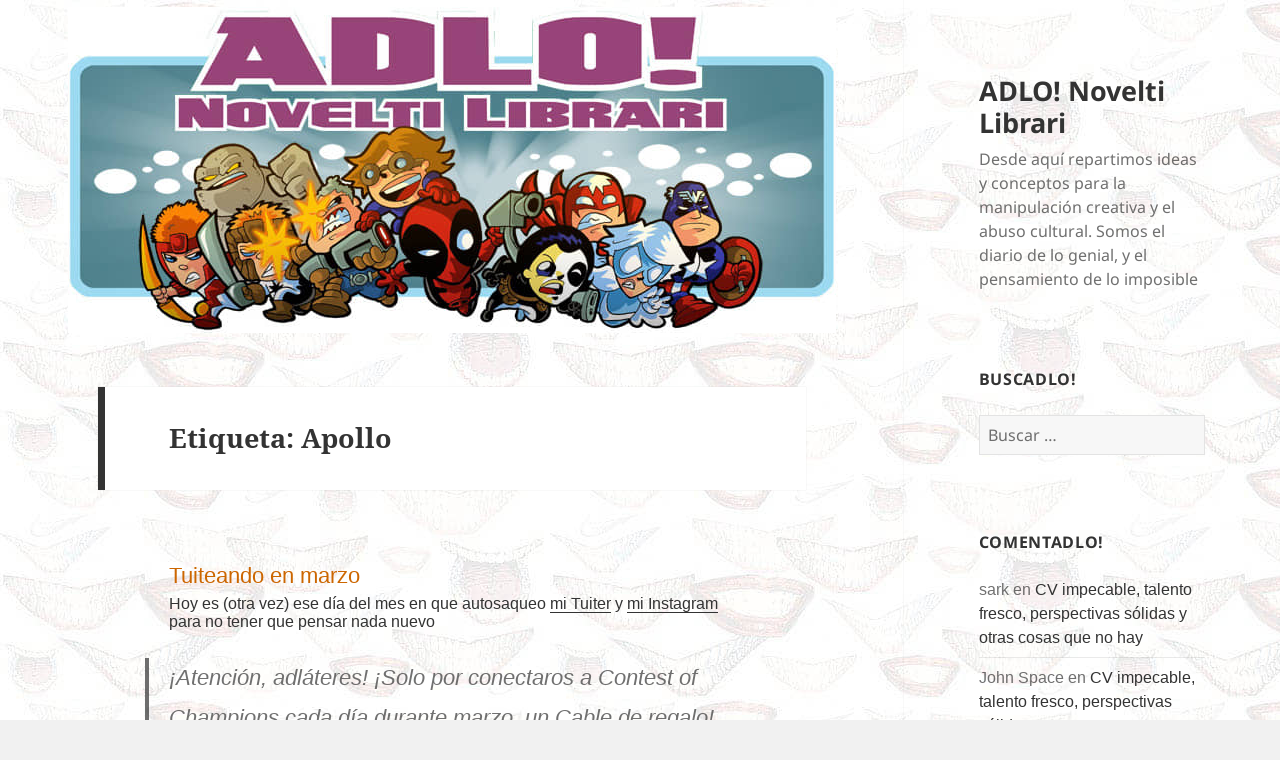

--- FILE ---
content_type: text/html; charset=UTF-8
request_url: https://blog.adlo.es/tag/apollo/
body_size: 17655
content:
<!DOCTYPE html>
<html lang="es" class="no-js">
<head>
	<meta charset="UTF-8">
	<meta name="viewport" content="width=device-width, initial-scale=1.0">
	<link rel="profile" href="https://gmpg.org/xfn/11">
	<link rel="pingback" href="https://blog.adlo.es/xmlrpc.php">
	<script>(function(html){html.className = html.className.replace(/\bno-js\b/,'js')})(document.documentElement);</script>
<title>Apollo &#8211; ADLO! Novelti Librari</title>
<meta name='robots' content='max-image-preview:large' />
<link rel='dns-prefetch' href='//secure.gravatar.com' />
<link rel='dns-prefetch' href='//stats.wp.com' />
<link rel='dns-prefetch' href='//v0.wordpress.com' />
<link rel="alternate" type="application/rss+xml" title="ADLO! Novelti Librari &raquo; Feed" href="https://blog.adlo.es/feed/" />
<link rel="alternate" type="application/rss+xml" title="ADLO! Novelti Librari &raquo; Feed de los comentarios" href="https://blog.adlo.es/comments/feed/" />
<link rel="alternate" type="application/rss+xml" title="ADLO! Novelti Librari &raquo; Etiqueta Apollo del feed" href="https://blog.adlo.es/tag/apollo/feed/" />
		<!-- This site uses the Google Analytics by ExactMetrics plugin v8.11.1 - Using Analytics tracking - https://www.exactmetrics.com/ -->
		<!-- Nota: ExactMetrics no está actualmente configurado en este sitio. El dueño del sitio necesita identificarse usando su cuenta de Google Analytics en el panel de ajustes de ExactMetrics. -->
					<!-- No tracking code set -->
				<!-- / Google Analytics by ExactMetrics -->
		<style id='wp-img-auto-sizes-contain-inline-css'>
img:is([sizes=auto i],[sizes^="auto," i]){contain-intrinsic-size:3000px 1500px}
/*# sourceURL=wp-img-auto-sizes-contain-inline-css */
</style>
<link rel='stylesheet' id='twentyfifteen-jetpack-css' href='https://blog.adlo.es/wp-content/plugins/jetpack/modules/theme-tools/compat/twentyfifteen.css?ver=15.4' media='all' />
<style id='wp-emoji-styles-inline-css'>

	img.wp-smiley, img.emoji {
		display: inline !important;
		border: none !important;
		box-shadow: none !important;
		height: 1em !important;
		width: 1em !important;
		margin: 0 0.07em !important;
		vertical-align: -0.1em !important;
		background: none !important;
		padding: 0 !important;
	}
/*# sourceURL=wp-emoji-styles-inline-css */
</style>
<style id='wp-block-library-inline-css'>
:root{--wp-block-synced-color:#7a00df;--wp-block-synced-color--rgb:122,0,223;--wp-bound-block-color:var(--wp-block-synced-color);--wp-editor-canvas-background:#ddd;--wp-admin-theme-color:#007cba;--wp-admin-theme-color--rgb:0,124,186;--wp-admin-theme-color-darker-10:#006ba1;--wp-admin-theme-color-darker-10--rgb:0,107,160.5;--wp-admin-theme-color-darker-20:#005a87;--wp-admin-theme-color-darker-20--rgb:0,90,135;--wp-admin-border-width-focus:2px}@media (min-resolution:192dpi){:root{--wp-admin-border-width-focus:1.5px}}.wp-element-button{cursor:pointer}:root .has-very-light-gray-background-color{background-color:#eee}:root .has-very-dark-gray-background-color{background-color:#313131}:root .has-very-light-gray-color{color:#eee}:root .has-very-dark-gray-color{color:#313131}:root .has-vivid-green-cyan-to-vivid-cyan-blue-gradient-background{background:linear-gradient(135deg,#00d084,#0693e3)}:root .has-purple-crush-gradient-background{background:linear-gradient(135deg,#34e2e4,#4721fb 50%,#ab1dfe)}:root .has-hazy-dawn-gradient-background{background:linear-gradient(135deg,#faaca8,#dad0ec)}:root .has-subdued-olive-gradient-background{background:linear-gradient(135deg,#fafae1,#67a671)}:root .has-atomic-cream-gradient-background{background:linear-gradient(135deg,#fdd79a,#004a59)}:root .has-nightshade-gradient-background{background:linear-gradient(135deg,#330968,#31cdcf)}:root .has-midnight-gradient-background{background:linear-gradient(135deg,#020381,#2874fc)}:root{--wp--preset--font-size--normal:16px;--wp--preset--font-size--huge:42px}.has-regular-font-size{font-size:1em}.has-larger-font-size{font-size:2.625em}.has-normal-font-size{font-size:var(--wp--preset--font-size--normal)}.has-huge-font-size{font-size:var(--wp--preset--font-size--huge)}.has-text-align-center{text-align:center}.has-text-align-left{text-align:left}.has-text-align-right{text-align:right}.has-fit-text{white-space:nowrap!important}#end-resizable-editor-section{display:none}.aligncenter{clear:both}.items-justified-left{justify-content:flex-start}.items-justified-center{justify-content:center}.items-justified-right{justify-content:flex-end}.items-justified-space-between{justify-content:space-between}.screen-reader-text{border:0;clip-path:inset(50%);height:1px;margin:-1px;overflow:hidden;padding:0;position:absolute;width:1px;word-wrap:normal!important}.screen-reader-text:focus{background-color:#ddd;clip-path:none;color:#444;display:block;font-size:1em;height:auto;left:5px;line-height:normal;padding:15px 23px 14px;text-decoration:none;top:5px;width:auto;z-index:100000}html :where(.has-border-color){border-style:solid}html :where([style*=border-top-color]){border-top-style:solid}html :where([style*=border-right-color]){border-right-style:solid}html :where([style*=border-bottom-color]){border-bottom-style:solid}html :where([style*=border-left-color]){border-left-style:solid}html :where([style*=border-width]){border-style:solid}html :where([style*=border-top-width]){border-top-style:solid}html :where([style*=border-right-width]){border-right-style:solid}html :where([style*=border-bottom-width]){border-bottom-style:solid}html :where([style*=border-left-width]){border-left-style:solid}html :where(img[class*=wp-image-]){height:auto;max-width:100%}:where(figure){margin:0 0 1em}html :where(.is-position-sticky){--wp-admin--admin-bar--position-offset:var(--wp-admin--admin-bar--height,0px)}@media screen and (max-width:600px){html :where(.is-position-sticky){--wp-admin--admin-bar--position-offset:0px}}

/*# sourceURL=wp-block-library-inline-css */
</style><style id='global-styles-inline-css'>
:root{--wp--preset--aspect-ratio--square: 1;--wp--preset--aspect-ratio--4-3: 4/3;--wp--preset--aspect-ratio--3-4: 3/4;--wp--preset--aspect-ratio--3-2: 3/2;--wp--preset--aspect-ratio--2-3: 2/3;--wp--preset--aspect-ratio--16-9: 16/9;--wp--preset--aspect-ratio--9-16: 9/16;--wp--preset--color--black: #000000;--wp--preset--color--cyan-bluish-gray: #abb8c3;--wp--preset--color--white: #fff;--wp--preset--color--pale-pink: #f78da7;--wp--preset--color--vivid-red: #cf2e2e;--wp--preset--color--luminous-vivid-orange: #ff6900;--wp--preset--color--luminous-vivid-amber: #fcb900;--wp--preset--color--light-green-cyan: #7bdcb5;--wp--preset--color--vivid-green-cyan: #00d084;--wp--preset--color--pale-cyan-blue: #8ed1fc;--wp--preset--color--vivid-cyan-blue: #0693e3;--wp--preset--color--vivid-purple: #9b51e0;--wp--preset--color--dark-gray: #111;--wp--preset--color--light-gray: #f1f1f1;--wp--preset--color--yellow: #f4ca16;--wp--preset--color--dark-brown: #352712;--wp--preset--color--medium-pink: #e53b51;--wp--preset--color--light-pink: #ffe5d1;--wp--preset--color--dark-purple: #2e2256;--wp--preset--color--purple: #674970;--wp--preset--color--blue-gray: #22313f;--wp--preset--color--bright-blue: #55c3dc;--wp--preset--color--light-blue: #e9f2f9;--wp--preset--gradient--vivid-cyan-blue-to-vivid-purple: linear-gradient(135deg,rgb(6,147,227) 0%,rgb(155,81,224) 100%);--wp--preset--gradient--light-green-cyan-to-vivid-green-cyan: linear-gradient(135deg,rgb(122,220,180) 0%,rgb(0,208,130) 100%);--wp--preset--gradient--luminous-vivid-amber-to-luminous-vivid-orange: linear-gradient(135deg,rgb(252,185,0) 0%,rgb(255,105,0) 100%);--wp--preset--gradient--luminous-vivid-orange-to-vivid-red: linear-gradient(135deg,rgb(255,105,0) 0%,rgb(207,46,46) 100%);--wp--preset--gradient--very-light-gray-to-cyan-bluish-gray: linear-gradient(135deg,rgb(238,238,238) 0%,rgb(169,184,195) 100%);--wp--preset--gradient--cool-to-warm-spectrum: linear-gradient(135deg,rgb(74,234,220) 0%,rgb(151,120,209) 20%,rgb(207,42,186) 40%,rgb(238,44,130) 60%,rgb(251,105,98) 80%,rgb(254,248,76) 100%);--wp--preset--gradient--blush-light-purple: linear-gradient(135deg,rgb(255,206,236) 0%,rgb(152,150,240) 100%);--wp--preset--gradient--blush-bordeaux: linear-gradient(135deg,rgb(254,205,165) 0%,rgb(254,45,45) 50%,rgb(107,0,62) 100%);--wp--preset--gradient--luminous-dusk: linear-gradient(135deg,rgb(255,203,112) 0%,rgb(199,81,192) 50%,rgb(65,88,208) 100%);--wp--preset--gradient--pale-ocean: linear-gradient(135deg,rgb(255,245,203) 0%,rgb(182,227,212) 50%,rgb(51,167,181) 100%);--wp--preset--gradient--electric-grass: linear-gradient(135deg,rgb(202,248,128) 0%,rgb(113,206,126) 100%);--wp--preset--gradient--midnight: linear-gradient(135deg,rgb(2,3,129) 0%,rgb(40,116,252) 100%);--wp--preset--gradient--dark-gray-gradient-gradient: linear-gradient(90deg, rgba(17,17,17,1) 0%, rgba(42,42,42,1) 100%);--wp--preset--gradient--light-gray-gradient: linear-gradient(90deg, rgba(241,241,241,1) 0%, rgba(215,215,215,1) 100%);--wp--preset--gradient--white-gradient: linear-gradient(90deg, rgba(255,255,255,1) 0%, rgba(230,230,230,1) 100%);--wp--preset--gradient--yellow-gradient: linear-gradient(90deg, rgba(244,202,22,1) 0%, rgba(205,168,10,1) 100%);--wp--preset--gradient--dark-brown-gradient: linear-gradient(90deg, rgba(53,39,18,1) 0%, rgba(91,67,31,1) 100%);--wp--preset--gradient--medium-pink-gradient: linear-gradient(90deg, rgba(229,59,81,1) 0%, rgba(209,28,51,1) 100%);--wp--preset--gradient--light-pink-gradient: linear-gradient(90deg, rgba(255,229,209,1) 0%, rgba(255,200,158,1) 100%);--wp--preset--gradient--dark-purple-gradient: linear-gradient(90deg, rgba(46,34,86,1) 0%, rgba(66,48,123,1) 100%);--wp--preset--gradient--purple-gradient: linear-gradient(90deg, rgba(103,73,112,1) 0%, rgba(131,93,143,1) 100%);--wp--preset--gradient--blue-gray-gradient: linear-gradient(90deg, rgba(34,49,63,1) 0%, rgba(52,75,96,1) 100%);--wp--preset--gradient--bright-blue-gradient: linear-gradient(90deg, rgba(85,195,220,1) 0%, rgba(43,180,211,1) 100%);--wp--preset--gradient--light-blue-gradient: linear-gradient(90deg, rgba(233,242,249,1) 0%, rgba(193,218,238,1) 100%);--wp--preset--font-size--small: 13px;--wp--preset--font-size--medium: 20px;--wp--preset--font-size--large: 36px;--wp--preset--font-size--x-large: 42px;--wp--preset--spacing--20: 0.44rem;--wp--preset--spacing--30: 0.67rem;--wp--preset--spacing--40: 1rem;--wp--preset--spacing--50: 1.5rem;--wp--preset--spacing--60: 2.25rem;--wp--preset--spacing--70: 3.38rem;--wp--preset--spacing--80: 5.06rem;--wp--preset--shadow--natural: 6px 6px 9px rgba(0, 0, 0, 0.2);--wp--preset--shadow--deep: 12px 12px 50px rgba(0, 0, 0, 0.4);--wp--preset--shadow--sharp: 6px 6px 0px rgba(0, 0, 0, 0.2);--wp--preset--shadow--outlined: 6px 6px 0px -3px rgb(255, 255, 255), 6px 6px rgb(0, 0, 0);--wp--preset--shadow--crisp: 6px 6px 0px rgb(0, 0, 0);}:where(.is-layout-flex){gap: 0.5em;}:where(.is-layout-grid){gap: 0.5em;}body .is-layout-flex{display: flex;}.is-layout-flex{flex-wrap: wrap;align-items: center;}.is-layout-flex > :is(*, div){margin: 0;}body .is-layout-grid{display: grid;}.is-layout-grid > :is(*, div){margin: 0;}:where(.wp-block-columns.is-layout-flex){gap: 2em;}:where(.wp-block-columns.is-layout-grid){gap: 2em;}:where(.wp-block-post-template.is-layout-flex){gap: 1.25em;}:where(.wp-block-post-template.is-layout-grid){gap: 1.25em;}.has-black-color{color: var(--wp--preset--color--black) !important;}.has-cyan-bluish-gray-color{color: var(--wp--preset--color--cyan-bluish-gray) !important;}.has-white-color{color: var(--wp--preset--color--white) !important;}.has-pale-pink-color{color: var(--wp--preset--color--pale-pink) !important;}.has-vivid-red-color{color: var(--wp--preset--color--vivid-red) !important;}.has-luminous-vivid-orange-color{color: var(--wp--preset--color--luminous-vivid-orange) !important;}.has-luminous-vivid-amber-color{color: var(--wp--preset--color--luminous-vivid-amber) !important;}.has-light-green-cyan-color{color: var(--wp--preset--color--light-green-cyan) !important;}.has-vivid-green-cyan-color{color: var(--wp--preset--color--vivid-green-cyan) !important;}.has-pale-cyan-blue-color{color: var(--wp--preset--color--pale-cyan-blue) !important;}.has-vivid-cyan-blue-color{color: var(--wp--preset--color--vivid-cyan-blue) !important;}.has-vivid-purple-color{color: var(--wp--preset--color--vivid-purple) !important;}.has-black-background-color{background-color: var(--wp--preset--color--black) !important;}.has-cyan-bluish-gray-background-color{background-color: var(--wp--preset--color--cyan-bluish-gray) !important;}.has-white-background-color{background-color: var(--wp--preset--color--white) !important;}.has-pale-pink-background-color{background-color: var(--wp--preset--color--pale-pink) !important;}.has-vivid-red-background-color{background-color: var(--wp--preset--color--vivid-red) !important;}.has-luminous-vivid-orange-background-color{background-color: var(--wp--preset--color--luminous-vivid-orange) !important;}.has-luminous-vivid-amber-background-color{background-color: var(--wp--preset--color--luminous-vivid-amber) !important;}.has-light-green-cyan-background-color{background-color: var(--wp--preset--color--light-green-cyan) !important;}.has-vivid-green-cyan-background-color{background-color: var(--wp--preset--color--vivid-green-cyan) !important;}.has-pale-cyan-blue-background-color{background-color: var(--wp--preset--color--pale-cyan-blue) !important;}.has-vivid-cyan-blue-background-color{background-color: var(--wp--preset--color--vivid-cyan-blue) !important;}.has-vivid-purple-background-color{background-color: var(--wp--preset--color--vivid-purple) !important;}.has-black-border-color{border-color: var(--wp--preset--color--black) !important;}.has-cyan-bluish-gray-border-color{border-color: var(--wp--preset--color--cyan-bluish-gray) !important;}.has-white-border-color{border-color: var(--wp--preset--color--white) !important;}.has-pale-pink-border-color{border-color: var(--wp--preset--color--pale-pink) !important;}.has-vivid-red-border-color{border-color: var(--wp--preset--color--vivid-red) !important;}.has-luminous-vivid-orange-border-color{border-color: var(--wp--preset--color--luminous-vivid-orange) !important;}.has-luminous-vivid-amber-border-color{border-color: var(--wp--preset--color--luminous-vivid-amber) !important;}.has-light-green-cyan-border-color{border-color: var(--wp--preset--color--light-green-cyan) !important;}.has-vivid-green-cyan-border-color{border-color: var(--wp--preset--color--vivid-green-cyan) !important;}.has-pale-cyan-blue-border-color{border-color: var(--wp--preset--color--pale-cyan-blue) !important;}.has-vivid-cyan-blue-border-color{border-color: var(--wp--preset--color--vivid-cyan-blue) !important;}.has-vivid-purple-border-color{border-color: var(--wp--preset--color--vivid-purple) !important;}.has-vivid-cyan-blue-to-vivid-purple-gradient-background{background: var(--wp--preset--gradient--vivid-cyan-blue-to-vivid-purple) !important;}.has-light-green-cyan-to-vivid-green-cyan-gradient-background{background: var(--wp--preset--gradient--light-green-cyan-to-vivid-green-cyan) !important;}.has-luminous-vivid-amber-to-luminous-vivid-orange-gradient-background{background: var(--wp--preset--gradient--luminous-vivid-amber-to-luminous-vivid-orange) !important;}.has-luminous-vivid-orange-to-vivid-red-gradient-background{background: var(--wp--preset--gradient--luminous-vivid-orange-to-vivid-red) !important;}.has-very-light-gray-to-cyan-bluish-gray-gradient-background{background: var(--wp--preset--gradient--very-light-gray-to-cyan-bluish-gray) !important;}.has-cool-to-warm-spectrum-gradient-background{background: var(--wp--preset--gradient--cool-to-warm-spectrum) !important;}.has-blush-light-purple-gradient-background{background: var(--wp--preset--gradient--blush-light-purple) !important;}.has-blush-bordeaux-gradient-background{background: var(--wp--preset--gradient--blush-bordeaux) !important;}.has-luminous-dusk-gradient-background{background: var(--wp--preset--gradient--luminous-dusk) !important;}.has-pale-ocean-gradient-background{background: var(--wp--preset--gradient--pale-ocean) !important;}.has-electric-grass-gradient-background{background: var(--wp--preset--gradient--electric-grass) !important;}.has-midnight-gradient-background{background: var(--wp--preset--gradient--midnight) !important;}.has-small-font-size{font-size: var(--wp--preset--font-size--small) !important;}.has-medium-font-size{font-size: var(--wp--preset--font-size--medium) !important;}.has-large-font-size{font-size: var(--wp--preset--font-size--large) !important;}.has-x-large-font-size{font-size: var(--wp--preset--font-size--x-large) !important;}
/*# sourceURL=global-styles-inline-css */
</style>

<style id='classic-theme-styles-inline-css'>
/*! This file is auto-generated */
.wp-block-button__link{color:#fff;background-color:#32373c;border-radius:9999px;box-shadow:none;text-decoration:none;padding:calc(.667em + 2px) calc(1.333em + 2px);font-size:1.125em}.wp-block-file__button{background:#32373c;color:#fff;text-decoration:none}
/*# sourceURL=/wp-includes/css/classic-themes.min.css */
</style>
<link rel='stylesheet' id='parent-style-css' href='https://blog.adlo.es/wp-content/themes/twentyfifteen/style.css?ver=6.9' media='all' />
<link rel='stylesheet' id='twentyfifteen-fonts-css' href='https://blog.adlo.es/wp-content/themes/twentyfifteen/assets/fonts/noto-sans-plus-noto-serif-plus-inconsolata.css?ver=20230328' media='all' />
<link rel='stylesheet' id='genericons-css' href='https://blog.adlo.es/wp-content/plugins/jetpack/_inc/genericons/genericons/genericons.css?ver=3.1' media='all' />
<link rel='stylesheet' id='twentyfifteen-style-css' href='https://blog.adlo.es/wp-content/themes/2015-child-right-sidebar/style.css?ver=20250415' media='all' />
<link rel='stylesheet' id='twentyfifteen-block-style-css' href='https://blog.adlo.es/wp-content/themes/twentyfifteen/css/blocks.css?ver=20240715' media='all' />
<link rel='stylesheet' id='jetpack-subscriptions-css' href='https://blog.adlo.es/wp-content/plugins/jetpack/_inc/build/subscriptions/subscriptions.min.css?ver=15.4' media='all' />
<script src="https://blog.adlo.es/wp-includes/js/jquery/jquery.min.js?ver=3.7.1" id="jquery-core-js"></script>
<script src="https://blog.adlo.es/wp-includes/js/jquery/jquery-migrate.min.js?ver=3.4.1" id="jquery-migrate-js"></script>
<script id="twentyfifteen-script-js-extra">
var screenReaderText = {"expand":"\u003Cspan class=\"screen-reader-text\"\u003Eexpande el men\u00fa inferior\u003C/span\u003E","collapse":"\u003Cspan class=\"screen-reader-text\"\u003Eplegar men\u00fa inferior\u003C/span\u003E"};
//# sourceURL=twentyfifteen-script-js-extra
</script>
<script src="https://blog.adlo.es/wp-content/themes/twentyfifteen/js/functions.js?ver=20250303" id="twentyfifteen-script-js" defer data-wp-strategy="defer"></script>
<link rel="https://api.w.org/" href="https://blog.adlo.es/wp-json/" /><link rel="alternate" title="JSON" type="application/json" href="https://blog.adlo.es/wp-json/wp/v2/tags/2909" /><link rel="EditURI" type="application/rsd+xml" title="RSD" href="https://blog.adlo.es/xmlrpc.php?rsd" />
<meta name="generator" content="WordPress 6.9" />
	<style>img#wpstats{display:none}</style>
		<style>.recentcomments a{display:inline !important;padding:0 !important;margin:0 !important;}</style><style id="custom-background-css">
body.custom-background { background-image: url("https://blog.adlo.es/wp-content/uploads/2015/09/adlofondoclaro.jpg"); background-position: left top; background-size: auto; background-repeat: repeat; background-attachment: fixed; }
</style>
	
<!-- Jetpack Open Graph Tags -->
<meta property="og:type" content="website" />
<meta property="og:title" content="Apollo &#8211; ADLO! Novelti Librari" />
<meta property="og:url" content="https://blog.adlo.es/tag/apollo/" />
<meta property="og:site_name" content="ADLO! Novelti Librari" />
<meta property="og:image" content="https://s0.wp.com/i/blank.jpg" />
<meta property="og:image:width" content="200" />
<meta property="og:image:height" content="200" />
<meta property="og:image:alt" content="" />
<meta property="og:locale" content="es_ES" />
<meta name="twitter:site" content="@picadlos" />

<!-- End Jetpack Open Graph Tags -->
</head>

<body data-rsssl=1 class="archive tag tag-apollo tag-2909 custom-background wp-embed-responsive wp-theme-twentyfifteen wp-child-theme-2015-child-right-sidebar">
<div id="page" class="hfeed site">
	<a class="skip-link screen-reader-text" href="#content">
		Saltar al contenido	</a>

	<div id="sidebar" class="sidebar">
		<header id="masthead" class="site-header">
			<div class="site-branding">
										<p class="site-title"><a href="https://blog.adlo.es/" rel="home" >ADLO! Novelti Librari</a></p>
												<p class="site-description">Desde aquí­ repartimos ideas y conceptos para la manipulación creativa y el abuso cultural. Somos el diario de lo genial, y el pensamiento de lo imposible</p>
										<button class="secondary-toggle">Menú y widgets</button>
			</div><!-- .site-branding -->
		</header><!-- .site-header -->

			<div id="secondary" class="secondary">

		
		
					<div id="widget-area" class="widget-area" role="complementary">
				<aside id="search-2" class="widget widget_search"><h2 class="widget-title">BuscADLO!</h2><form role="search" method="get" class="search-form" action="https://blog.adlo.es/">
				<label>
					<span class="screen-reader-text">Buscar:</span>
					<input type="search" class="search-field" placeholder="Buscar &hellip;" value="" name="s" />
				</label>
				<input type="submit" class="search-submit screen-reader-text" value="Buscar" />
			</form></aside><aside id="recent-comments-2" class="widget widget_recent_comments"><h2 class="widget-title">ComentADLO!</h2><nav aria-label="ComentADLO!"><ul id="recentcomments"><li class="recentcomments"><span class="comment-author-link">sark</span> en <a href="https://blog.adlo.es/2026/01/cv-impecable-talento-fresco-perspectivas-solidas-y-otras-cosas-que-no-hay/#comment-672727">CV impecable, talento fresco, perspectivas sólidas y otras cosas que no hay</a></li><li class="recentcomments"><span class="comment-author-link">John Space</span> en <a href="https://blog.adlo.es/2026/01/cv-impecable-talento-fresco-perspectivas-solidas-y-otras-cosas-que-no-hay/#comment-672725">CV impecable, talento fresco, perspectivas sólidas y otras cosas que no hay</a></li><li class="recentcomments"><span class="comment-author-link"><a href="http://hutoyuyos.blogspot.com/" class="url" rel="ugc external nofollow">Mario Stalin Rodríguez</a></span> en <a href="https://blog.adlo.es/2026/01/ese-verduzco-objeto-de-deseo/#comment-672722">Ese verduzco objeto de deseo</a></li><li class="recentcomments"><span class="comment-author-link">sark</span> en <a href="https://blog.adlo.es/2026/01/telenovela-grafica/#comment-672721">Telenovela Gráfica</a></li><li class="recentcomments"><span class="comment-author-link">John Space</span> en <a href="https://blog.adlo.es/2026/01/ese-verduzco-objeto-de-deseo/#comment-672715">Ese verduzco objeto de deseo</a></li></ul></nav></aside><aside id="custom_html-2" class="widget_text widget widget_custom_html"><h2 class="widget-title">ViralizADLO!</h2><div class="textwidget custom-html-widget"><a rel="me" href="https://www.facebook.com/adlonoveltilibrari" target="_blank">CaraLibro</a><br/>
<a rel="me" href="https://bsky.app/profile/picadlos" target="_blank">CieloAzul</a><br/>
<a rel="me" href="https://retro.pizza/@adlo" target="_blank">Mastodonte</a><br/>
<a rel="me" href="https://twitter.com/picadlos" target="_blank">Llámalo Equis</a></div></aside><aside id="archives-2" class="widget widget_archive"><h2 class="widget-title">RepasADLO!</h2>		<label class="screen-reader-text" for="archives-dropdown-2">RepasADLO!</label>
		<select id="archives-dropdown-2" name="archive-dropdown">
			
			<option value="">Elegir el mes</option>
				<option value='https://blog.adlo.es/2026/01/'> enero 2026 &nbsp;(23)</option>
	<option value='https://blog.adlo.es/2025/12/'> diciembre 2025 &nbsp;(35)</option>
	<option value='https://blog.adlo.es/2025/11/'> noviembre 2025 &nbsp;(31)</option>
	<option value='https://blog.adlo.es/2025/10/'> octubre 2025 &nbsp;(31)</option>
	<option value='https://blog.adlo.es/2025/09/'> septiembre 2025 &nbsp;(36)</option>
	<option value='https://blog.adlo.es/2025/08/'> agosto 2025 &nbsp;(38)</option>
	<option value='https://blog.adlo.es/2025/07/'> julio 2025 &nbsp;(40)</option>
	<option value='https://blog.adlo.es/2025/06/'> junio 2025 &nbsp;(31)</option>
	<option value='https://blog.adlo.es/2025/05/'> mayo 2025 &nbsp;(32)</option>
	<option value='https://blog.adlo.es/2025/04/'> abril 2025 &nbsp;(33)</option>
	<option value='https://blog.adlo.es/2025/03/'> marzo 2025 &nbsp;(31)</option>
	<option value='https://blog.adlo.es/2025/02/'> febrero 2025 &nbsp;(30)</option>
	<option value='https://blog.adlo.es/2025/01/'> enero 2025 &nbsp;(32)</option>
	<option value='https://blog.adlo.es/2024/12/'> diciembre 2024 &nbsp;(35)</option>
	<option value='https://blog.adlo.es/2024/11/'> noviembre 2024 &nbsp;(32)</option>
	<option value='https://blog.adlo.es/2024/10/'> octubre 2024 &nbsp;(32)</option>
	<option value='https://blog.adlo.es/2024/09/'> septiembre 2024 &nbsp;(31)</option>
	<option value='https://blog.adlo.es/2024/08/'> agosto 2024 &nbsp;(40)</option>
	<option value='https://blog.adlo.es/2024/07/'> julio 2024 &nbsp;(31)</option>
	<option value='https://blog.adlo.es/2024/06/'> junio 2024 &nbsp;(30)</option>
	<option value='https://blog.adlo.es/2024/05/'> mayo 2024 &nbsp;(33)</option>
	<option value='https://blog.adlo.es/2024/04/'> abril 2024 &nbsp;(30)</option>
	<option value='https://blog.adlo.es/2024/03/'> marzo 2024 &nbsp;(34)</option>
	<option value='https://blog.adlo.es/2024/02/'> febrero 2024 &nbsp;(30)</option>
	<option value='https://blog.adlo.es/2024/01/'> enero 2024 &nbsp;(34)</option>
	<option value='https://blog.adlo.es/2023/12/'> diciembre 2023 &nbsp;(35)</option>
	<option value='https://blog.adlo.es/2023/11/'> noviembre 2023 &nbsp;(30)</option>
	<option value='https://blog.adlo.es/2023/10/'> octubre 2023 &nbsp;(33)</option>
	<option value='https://blog.adlo.es/2023/09/'> septiembre 2023 &nbsp;(31)</option>
	<option value='https://blog.adlo.es/2023/08/'> agosto 2023 &nbsp;(38)</option>
	<option value='https://blog.adlo.es/2023/07/'> julio 2023 &nbsp;(32)</option>
	<option value='https://blog.adlo.es/2023/06/'> junio 2023 &nbsp;(30)</option>
	<option value='https://blog.adlo.es/2023/05/'> mayo 2023 &nbsp;(32)</option>
	<option value='https://blog.adlo.es/2023/04/'> abril 2023 &nbsp;(30)</option>
	<option value='https://blog.adlo.es/2023/03/'> marzo 2023 &nbsp;(32)</option>
	<option value='https://blog.adlo.es/2023/02/'> febrero 2023 &nbsp;(31)</option>
	<option value='https://blog.adlo.es/2023/01/'> enero 2023 &nbsp;(33)</option>
	<option value='https://blog.adlo.es/2022/12/'> diciembre 2022 &nbsp;(35)</option>
	<option value='https://blog.adlo.es/2022/11/'> noviembre 2022 &nbsp;(30)</option>
	<option value='https://blog.adlo.es/2022/10/'> octubre 2022 &nbsp;(31)</option>
	<option value='https://blog.adlo.es/2022/09/'> septiembre 2022 &nbsp;(30)</option>
	<option value='https://blog.adlo.es/2022/08/'> agosto 2022 &nbsp;(39)</option>
	<option value='https://blog.adlo.es/2022/07/'> julio 2022 &nbsp;(38)</option>
	<option value='https://blog.adlo.es/2022/06/'> junio 2022 &nbsp;(30)</option>
	<option value='https://blog.adlo.es/2022/05/'> mayo 2022 &nbsp;(31)</option>
	<option value='https://blog.adlo.es/2022/04/'> abril 2022 &nbsp;(30)</option>
	<option value='https://blog.adlo.es/2022/03/'> marzo 2022 &nbsp;(31)</option>
	<option value='https://blog.adlo.es/2022/02/'> febrero 2022 &nbsp;(28)</option>
	<option value='https://blog.adlo.es/2022/01/'> enero 2022 &nbsp;(37)</option>
	<option value='https://blog.adlo.es/2021/12/'> diciembre 2021 &nbsp;(36)</option>
	<option value='https://blog.adlo.es/2021/11/'> noviembre 2021 &nbsp;(30)</option>
	<option value='https://blog.adlo.es/2021/10/'> octubre 2021 &nbsp;(31)</option>
	<option value='https://blog.adlo.es/2021/09/'> septiembre 2021 &nbsp;(31)</option>
	<option value='https://blog.adlo.es/2021/08/'> agosto 2021 &nbsp;(42)</option>
	<option value='https://blog.adlo.es/2021/07/'> julio 2021 &nbsp;(35)</option>
	<option value='https://blog.adlo.es/2021/06/'> junio 2021 &nbsp;(32)</option>
	<option value='https://blog.adlo.es/2021/05/'> mayo 2021 &nbsp;(31)</option>
	<option value='https://blog.adlo.es/2021/04/'> abril 2021 &nbsp;(30)</option>
	<option value='https://blog.adlo.es/2021/03/'> marzo 2021 &nbsp;(31)</option>
	<option value='https://blog.adlo.es/2021/02/'> febrero 2021 &nbsp;(30)</option>
	<option value='https://blog.adlo.es/2021/01/'> enero 2021 &nbsp;(34)</option>
	<option value='https://blog.adlo.es/2020/12/'> diciembre 2020 &nbsp;(37)</option>
	<option value='https://blog.adlo.es/2020/11/'> noviembre 2020 &nbsp;(31)</option>
	<option value='https://blog.adlo.es/2020/10/'> octubre 2020 &nbsp;(31)</option>
	<option value='https://blog.adlo.es/2020/09/'> septiembre 2020 &nbsp;(38)</option>
	<option value='https://blog.adlo.es/2020/08/'> agosto 2020 &nbsp;(48)</option>
	<option value='https://blog.adlo.es/2020/07/'> julio 2020 &nbsp;(32)</option>
	<option value='https://blog.adlo.es/2020/06/'> junio 2020 &nbsp;(30)</option>
	<option value='https://blog.adlo.es/2020/05/'> mayo 2020 &nbsp;(32)</option>
	<option value='https://blog.adlo.es/2020/04/'> abril 2020 &nbsp;(30)</option>
	<option value='https://blog.adlo.es/2020/03/'> marzo 2020 &nbsp;(31)</option>
	<option value='https://blog.adlo.es/2020/02/'> febrero 2020 &nbsp;(31)</option>
	<option value='https://blog.adlo.es/2020/01/'> enero 2020 &nbsp;(35)</option>
	<option value='https://blog.adlo.es/2019/12/'> diciembre 2019 &nbsp;(36)</option>
	<option value='https://blog.adlo.es/2019/11/'> noviembre 2019 &nbsp;(31)</option>
	<option value='https://blog.adlo.es/2019/10/'> octubre 2019 &nbsp;(31)</option>
	<option value='https://blog.adlo.es/2019/09/'> septiembre 2019 &nbsp;(33)</option>
	<option value='https://blog.adlo.es/2019/08/'> agosto 2019 &nbsp;(47)</option>
	<option value='https://blog.adlo.es/2019/07/'> julio 2019 &nbsp;(45)</option>
	<option value='https://blog.adlo.es/2019/06/'> junio 2019 &nbsp;(30)</option>
	<option value='https://blog.adlo.es/2019/05/'> mayo 2019 &nbsp;(32)</option>
	<option value='https://blog.adlo.es/2019/04/'> abril 2019 &nbsp;(30)</option>
	<option value='https://blog.adlo.es/2019/03/'> marzo 2019 &nbsp;(31)</option>
	<option value='https://blog.adlo.es/2019/02/'> febrero 2019 &nbsp;(28)</option>
	<option value='https://blog.adlo.es/2019/01/'> enero 2019 &nbsp;(32)</option>
	<option value='https://blog.adlo.es/2018/12/'> diciembre 2018 &nbsp;(37)</option>
	<option value='https://blog.adlo.es/2018/11/'> noviembre 2018 &nbsp;(30)</option>
	<option value='https://blog.adlo.es/2018/10/'> octubre 2018 &nbsp;(31)</option>
	<option value='https://blog.adlo.es/2018/09/'> septiembre 2018 &nbsp;(32)</option>
	<option value='https://blog.adlo.es/2018/08/'> agosto 2018 &nbsp;(43)</option>
	<option value='https://blog.adlo.es/2018/07/'> julio 2018 &nbsp;(41)</option>
	<option value='https://blog.adlo.es/2018/06/'> junio 2018 &nbsp;(30)</option>
	<option value='https://blog.adlo.es/2018/05/'> mayo 2018 &nbsp;(32)</option>
	<option value='https://blog.adlo.es/2018/04/'> abril 2018 &nbsp;(30)</option>
	<option value='https://blog.adlo.es/2018/03/'> marzo 2018 &nbsp;(32)</option>
	<option value='https://blog.adlo.es/2018/02/'> febrero 2018 &nbsp;(28)</option>
	<option value='https://blog.adlo.es/2018/01/'> enero 2018 &nbsp;(33)</option>
	<option value='https://blog.adlo.es/2017/12/'> diciembre 2017 &nbsp;(36)</option>
	<option value='https://blog.adlo.es/2017/11/'> noviembre 2017 &nbsp;(34)</option>
	<option value='https://blog.adlo.es/2017/10/'> octubre 2017 &nbsp;(31)</option>
	<option value='https://blog.adlo.es/2017/09/'> septiembre 2017 &nbsp;(35)</option>
	<option value='https://blog.adlo.es/2017/08/'> agosto 2017 &nbsp;(56)</option>
	<option value='https://blog.adlo.es/2017/07/'> julio 2017 &nbsp;(45)</option>
	<option value='https://blog.adlo.es/2017/06/'> junio 2017 &nbsp;(31)</option>
	<option value='https://blog.adlo.es/2017/05/'> mayo 2017 &nbsp;(33)</option>
	<option value='https://blog.adlo.es/2017/04/'> abril 2017 &nbsp;(32)</option>
	<option value='https://blog.adlo.es/2017/03/'> marzo 2017 &nbsp;(32)</option>
	<option value='https://blog.adlo.es/2017/02/'> febrero 2017 &nbsp;(30)</option>
	<option value='https://blog.adlo.es/2017/01/'> enero 2017 &nbsp;(37)</option>
	<option value='https://blog.adlo.es/2016/12/'> diciembre 2016 &nbsp;(39)</option>
	<option value='https://blog.adlo.es/2016/11/'> noviembre 2016 &nbsp;(30)</option>
	<option value='https://blog.adlo.es/2016/10/'> octubre 2016 &nbsp;(33)</option>
	<option value='https://blog.adlo.es/2016/09/'> septiembre 2016 &nbsp;(36)</option>
	<option value='https://blog.adlo.es/2016/08/'> agosto 2016 &nbsp;(46)</option>
	<option value='https://blog.adlo.es/2016/07/'> julio 2016 &nbsp;(52)</option>
	<option value='https://blog.adlo.es/2016/06/'> junio 2016 &nbsp;(32)</option>
	<option value='https://blog.adlo.es/2016/05/'> mayo 2016 &nbsp;(33)</option>
	<option value='https://blog.adlo.es/2016/04/'> abril 2016 &nbsp;(31)</option>
	<option value='https://blog.adlo.es/2016/03/'> marzo 2016 &nbsp;(32)</option>
	<option value='https://blog.adlo.es/2016/02/'> febrero 2016 &nbsp;(30)</option>
	<option value='https://blog.adlo.es/2016/01/'> enero 2016 &nbsp;(34)</option>
	<option value='https://blog.adlo.es/2015/12/'> diciembre 2015 &nbsp;(40)</option>
	<option value='https://blog.adlo.es/2015/11/'> noviembre 2015 &nbsp;(34)</option>
	<option value='https://blog.adlo.es/2015/10/'> octubre 2015 &nbsp;(32)</option>
	<option value='https://blog.adlo.es/2015/09/'> septiembre 2015 &nbsp;(31)</option>
	<option value='https://blog.adlo.es/2015/08/'> agosto 2015 &nbsp;(53)</option>
	<option value='https://blog.adlo.es/2015/07/'> julio 2015 &nbsp;(47)</option>
	<option value='https://blog.adlo.es/2015/06/'> junio 2015 &nbsp;(30)</option>
	<option value='https://blog.adlo.es/2015/05/'> mayo 2015 &nbsp;(38)</option>
	<option value='https://blog.adlo.es/2015/04/'> abril 2015 &nbsp;(36)</option>
	<option value='https://blog.adlo.es/2015/03/'> marzo 2015 &nbsp;(40)</option>
	<option value='https://blog.adlo.es/2015/02/'> febrero 2015 &nbsp;(36)</option>
	<option value='https://blog.adlo.es/2015/01/'> enero 2015 &nbsp;(40)</option>
	<option value='https://blog.adlo.es/2014/12/'> diciembre 2014 &nbsp;(42)</option>
	<option value='https://blog.adlo.es/2014/11/'> noviembre 2014 &nbsp;(41)</option>
	<option value='https://blog.adlo.es/2014/10/'> octubre 2014 &nbsp;(40)</option>
	<option value='https://blog.adlo.es/2014/09/'> septiembre 2014 &nbsp;(52)</option>
	<option value='https://blog.adlo.es/2014/08/'> agosto 2014 &nbsp;(50)</option>
	<option value='https://blog.adlo.es/2014/07/'> julio 2014 &nbsp;(41)</option>
	<option value='https://blog.adlo.es/2014/06/'> junio 2014 &nbsp;(48)</option>
	<option value='https://blog.adlo.es/2014/05/'> mayo 2014 &nbsp;(31)</option>
	<option value='https://blog.adlo.es/2014/04/'> abril 2014 &nbsp;(30)</option>
	<option value='https://blog.adlo.es/2014/03/'> marzo 2014 &nbsp;(37)</option>
	<option value='https://blog.adlo.es/2014/02/'> febrero 2014 &nbsp;(28)</option>
	<option value='https://blog.adlo.es/2014/01/'> enero 2014 &nbsp;(31)</option>
	<option value='https://blog.adlo.es/2013/12/'> diciembre 2013 &nbsp;(37)</option>
	<option value='https://blog.adlo.es/2013/11/'> noviembre 2013 &nbsp;(32)</option>
	<option value='https://blog.adlo.es/2013/10/'> octubre 2013 &nbsp;(31)</option>
	<option value='https://blog.adlo.es/2013/09/'> septiembre 2013 &nbsp;(36)</option>
	<option value='https://blog.adlo.es/2013/08/'> agosto 2013 &nbsp;(53)</option>
	<option value='https://blog.adlo.es/2013/07/'> julio 2013 &nbsp;(43)</option>
	<option value='https://blog.adlo.es/2013/06/'> junio 2013 &nbsp;(33)</option>
	<option value='https://blog.adlo.es/2013/05/'> mayo 2013 &nbsp;(34)</option>
	<option value='https://blog.adlo.es/2013/04/'> abril 2013 &nbsp;(30)</option>
	<option value='https://blog.adlo.es/2013/03/'> marzo 2013 &nbsp;(33)</option>
	<option value='https://blog.adlo.es/2013/02/'> febrero 2013 &nbsp;(30)</option>
	<option value='https://blog.adlo.es/2013/01/'> enero 2013 &nbsp;(39)</option>
	<option value='https://blog.adlo.es/2012/12/'> diciembre 2012 &nbsp;(39)</option>
	<option value='https://blog.adlo.es/2012/11/'> noviembre 2012 &nbsp;(37)</option>
	<option value='https://blog.adlo.es/2012/10/'> octubre 2012 &nbsp;(35)</option>
	<option value='https://blog.adlo.es/2012/09/'> septiembre 2012 &nbsp;(44)</option>
	<option value='https://blog.adlo.es/2012/08/'> agosto 2012 &nbsp;(64)</option>
	<option value='https://blog.adlo.es/2012/07/'> julio 2012 &nbsp;(50)</option>
	<option value='https://blog.adlo.es/2012/06/'> junio 2012 &nbsp;(31)</option>
	<option value='https://blog.adlo.es/2012/05/'> mayo 2012 &nbsp;(35)</option>
	<option value='https://blog.adlo.es/2012/04/'> abril 2012 &nbsp;(33)</option>
	<option value='https://blog.adlo.es/2012/03/'> marzo 2012 &nbsp;(39)</option>
	<option value='https://blog.adlo.es/2012/02/'> febrero 2012 &nbsp;(39)</option>
	<option value='https://blog.adlo.es/2012/01/'> enero 2012 &nbsp;(41)</option>
	<option value='https://blog.adlo.es/2011/12/'> diciembre 2011 &nbsp;(33)</option>
	<option value='https://blog.adlo.es/2011/11/'> noviembre 2011 &nbsp;(32)</option>
	<option value='https://blog.adlo.es/2011/10/'> octubre 2011 &nbsp;(35)</option>
	<option value='https://blog.adlo.es/2011/09/'> septiembre 2011 &nbsp;(39)</option>
	<option value='https://blog.adlo.es/2011/08/'> agosto 2011 &nbsp;(66)</option>
	<option value='https://blog.adlo.es/2011/07/'> julio 2011 &nbsp;(54)</option>
	<option value='https://blog.adlo.es/2011/06/'> junio 2011 &nbsp;(39)</option>
	<option value='https://blog.adlo.es/2011/05/'> mayo 2011 &nbsp;(40)</option>
	<option value='https://blog.adlo.es/2011/04/'> abril 2011 &nbsp;(32)</option>
	<option value='https://blog.adlo.es/2011/03/'> marzo 2011 &nbsp;(36)</option>
	<option value='https://blog.adlo.es/2011/02/'> febrero 2011 &nbsp;(35)</option>
	<option value='https://blog.adlo.es/2011/01/'> enero 2011 &nbsp;(66)</option>
	<option value='https://blog.adlo.es/2010/12/'> diciembre 2010 &nbsp;(86)</option>
	<option value='https://blog.adlo.es/2010/11/'> noviembre 2010 &nbsp;(74)</option>
	<option value='https://blog.adlo.es/2010/10/'> octubre 2010 &nbsp;(82)</option>
	<option value='https://blog.adlo.es/2010/09/'> septiembre 2010 &nbsp;(77)</option>
	<option value='https://blog.adlo.es/2010/08/'> agosto 2010 &nbsp;(81)</option>
	<option value='https://blog.adlo.es/2010/07/'> julio 2010 &nbsp;(81)</option>
	<option value='https://blog.adlo.es/2010/06/'> junio 2010 &nbsp;(52)</option>
	<option value='https://blog.adlo.es/2010/05/'> mayo 2010 &nbsp;(38)</option>
	<option value='https://blog.adlo.es/2010/04/'> abril 2010 &nbsp;(38)</option>
	<option value='https://blog.adlo.es/2010/03/'> marzo 2010 &nbsp;(37)</option>
	<option value='https://blog.adlo.es/2010/02/'> febrero 2010 &nbsp;(54)</option>
	<option value='https://blog.adlo.es/2010/01/'> enero 2010 &nbsp;(43)</option>
	<option value='https://blog.adlo.es/2009/12/'> diciembre 2009 &nbsp;(53)</option>
	<option value='https://blog.adlo.es/2009/11/'> noviembre 2009 &nbsp;(35)</option>
	<option value='https://blog.adlo.es/2009/10/'> octubre 2009 &nbsp;(35)</option>
	<option value='https://blog.adlo.es/2009/09/'> septiembre 2009 &nbsp;(56)</option>
	<option value='https://blog.adlo.es/2009/08/'> agosto 2009 &nbsp;(70)</option>
	<option value='https://blog.adlo.es/2009/07/'> julio 2009 &nbsp;(42)</option>
	<option value='https://blog.adlo.es/2009/06/'> junio 2009 &nbsp;(35)</option>
	<option value='https://blog.adlo.es/2009/05/'> mayo 2009 &nbsp;(38)</option>
	<option value='https://blog.adlo.es/2009/04/'> abril 2009 &nbsp;(33)</option>
	<option value='https://blog.adlo.es/2009/03/'> marzo 2009 &nbsp;(45)</option>
	<option value='https://blog.adlo.es/2009/02/'> febrero 2009 &nbsp;(40)</option>
	<option value='https://blog.adlo.es/2009/01/'> enero 2009 &nbsp;(61)</option>
	<option value='https://blog.adlo.es/2008/12/'> diciembre 2008 &nbsp;(58)</option>
	<option value='https://blog.adlo.es/2008/11/'> noviembre 2008 &nbsp;(44)</option>
	<option value='https://blog.adlo.es/2008/10/'> octubre 2008 &nbsp;(42)</option>
	<option value='https://blog.adlo.es/2008/09/'> septiembre 2008 &nbsp;(47)</option>
	<option value='https://blog.adlo.es/2008/08/'> agosto 2008 &nbsp;(76)</option>
	<option value='https://blog.adlo.es/2008/07/'> julio 2008 &nbsp;(70)</option>
	<option value='https://blog.adlo.es/2008/06/'> junio 2008 &nbsp;(48)</option>
	<option value='https://blog.adlo.es/2008/05/'> mayo 2008 &nbsp;(47)</option>
	<option value='https://blog.adlo.es/2008/04/'> abril 2008 &nbsp;(45)</option>
	<option value='https://blog.adlo.es/2008/03/'> marzo 2008 &nbsp;(42)</option>
	<option value='https://blog.adlo.es/2008/02/'> febrero 2008 &nbsp;(41)</option>
	<option value='https://blog.adlo.es/2008/01/'> enero 2008 &nbsp;(49)</option>
	<option value='https://blog.adlo.es/2007/12/'> diciembre 2007 &nbsp;(52)</option>
	<option value='https://blog.adlo.es/2007/11/'> noviembre 2007 &nbsp;(55)</option>
	<option value='https://blog.adlo.es/2007/10/'> octubre 2007 &nbsp;(56)</option>
	<option value='https://blog.adlo.es/2007/09/'> septiembre 2007 &nbsp;(55)</option>
	<option value='https://blog.adlo.es/2007/08/'> agosto 2007 &nbsp;(74)</option>
	<option value='https://blog.adlo.es/2007/07/'> julio 2007 &nbsp;(57)</option>
	<option value='https://blog.adlo.es/2007/06/'> junio 2007 &nbsp;(68)</option>
	<option value='https://blog.adlo.es/2007/05/'> mayo 2007 &nbsp;(46)</option>
	<option value='https://blog.adlo.es/2007/04/'> abril 2007 &nbsp;(54)</option>
	<option value='https://blog.adlo.es/2007/03/'> marzo 2007 &nbsp;(48)</option>
	<option value='https://blog.adlo.es/2007/02/'> febrero 2007 &nbsp;(44)</option>
	<option value='https://blog.adlo.es/2007/01/'> enero 2007 &nbsp;(53)</option>
	<option value='https://blog.adlo.es/2006/12/'> diciembre 2006 &nbsp;(86)</option>
	<option value='https://blog.adlo.es/2006/11/'> noviembre 2006 &nbsp;(82)</option>
	<option value='https://blog.adlo.es/2006/10/'> octubre 2006 &nbsp;(54)</option>
	<option value='https://blog.adlo.es/2006/09/'> septiembre 2006 &nbsp;(61)</option>
	<option value='https://blog.adlo.es/2006/08/'> agosto 2006 &nbsp;(72)</option>
	<option value='https://blog.adlo.es/2006/07/'> julio 2006 &nbsp;(51)</option>
	<option value='https://blog.adlo.es/2006/06/'> junio 2006 &nbsp;(50)</option>
	<option value='https://blog.adlo.es/2006/05/'> mayo 2006 &nbsp;(49)</option>
	<option value='https://blog.adlo.es/2006/04/'> abril 2006 &nbsp;(45)</option>
	<option value='https://blog.adlo.es/2006/03/'> marzo 2006 &nbsp;(45)</option>
	<option value='https://blog.adlo.es/2006/02/'> febrero 2006 &nbsp;(59)</option>
	<option value='https://blog.adlo.es/2006/01/'> enero 2006 &nbsp;(55)</option>
	<option value='https://blog.adlo.es/2005/12/'> diciembre 2005 &nbsp;(57)</option>
	<option value='https://blog.adlo.es/2005/11/'> noviembre 2005 &nbsp;(48)</option>
	<option value='https://blog.adlo.es/2005/10/'> octubre 2005 &nbsp;(57)</option>
	<option value='https://blog.adlo.es/2005/09/'> septiembre 2005 &nbsp;(47)</option>
	<option value='https://blog.adlo.es/2005/08/'> agosto 2005 &nbsp;(70)</option>
	<option value='https://blog.adlo.es/2005/07/'> julio 2005 &nbsp;(44)</option>
	<option value='https://blog.adlo.es/2005/06/'> junio 2005 &nbsp;(62)</option>
	<option value='https://blog.adlo.es/2005/05/'> mayo 2005 &nbsp;(46)</option>
	<option value='https://blog.adlo.es/2005/04/'> abril 2005 &nbsp;(50)</option>
	<option value='https://blog.adlo.es/2005/03/'> marzo 2005 &nbsp;(53)</option>
	<option value='https://blog.adlo.es/2005/02/'> febrero 2005 &nbsp;(49)</option>
	<option value='https://blog.adlo.es/2005/01/'> enero 2005 &nbsp;(42)</option>
	<option value='https://blog.adlo.es/2004/12/'> diciembre 2004 &nbsp;(48)</option>
	<option value='https://blog.adlo.es/2004/11/'> noviembre 2004 &nbsp;(42)</option>
	<option value='https://blog.adlo.es/2004/10/'> octubre 2004 &nbsp;(45)</option>
	<option value='https://blog.adlo.es/2004/09/'> septiembre 2004 &nbsp;(46)</option>
	<option value='https://blog.adlo.es/2004/08/'> agosto 2004 &nbsp;(58)</option>
	<option value='https://blog.adlo.es/2004/07/'> julio 2004 &nbsp;(41)</option>
	<option value='https://blog.adlo.es/2004/06/'> junio 2004 &nbsp;(41)</option>

		</select>

			<script>
( ( dropdownId ) => {
	const dropdown = document.getElementById( dropdownId );
	function onSelectChange() {
		setTimeout( () => {
			if ( 'escape' === dropdown.dataset.lastkey ) {
				return;
			}
			if ( dropdown.value ) {
				document.location.href = dropdown.value;
			}
		}, 250 );
	}
	function onKeyUp( event ) {
		if ( 'Escape' === event.key ) {
			dropdown.dataset.lastkey = 'escape';
		} else {
			delete dropdown.dataset.lastkey;
		}
	}
	function onClick() {
		delete dropdown.dataset.lastkey;
	}
	dropdown.addEventListener( 'keyup', onKeyUp );
	dropdown.addEventListener( 'click', onClick );
	dropdown.addEventListener( 'change', onSelectChange );
})( "archives-dropdown-2" );

//# sourceURL=WP_Widget_Archives%3A%3Awidget
</script>
</aside><aside id="categories-2" class="widget widget_categories"><h2 class="widget-title">CategorizADLO!</h2><form action="https://blog.adlo.es" method="get"><label class="screen-reader-text" for="cat">CategorizADLO!</label><select  name='cat' id='cat' class='postform'>
	<option value='-1'>Elegir la categoría</option>
	<option class="level-0" value="2787">¡Vendidos!&nbsp;&nbsp;(11)</option>
	<option class="level-0" value="15">52 ADLOsprites&nbsp;&nbsp;(58)</option>
	<option class="level-0" value="694">A Foldar como Locos&nbsp;&nbsp;(17)</option>
	<option class="level-0" value="5">ADLOsprites&nbsp;&nbsp;(271)</option>
	<option class="level-0" value="2693">AguinAdlo!&nbsp;&nbsp;(14)</option>
	<option class="level-0" value="4391">Aquellos Maravillosos Urich&nbsp;&nbsp;(46)</option>
	<option class="level-0" value="3289">Así Lo Vi Yo&nbsp;&nbsp;(2)</option>
	<option class="level-0" value="42">AvsG&nbsp;&nbsp;(3)</option>
	<option class="level-0" value="7">Batman TV Series&nbsp;&nbsp;(11)</option>
	<option class="level-0" value="17">Big Culo Day&nbsp;&nbsp;(29)</option>
	<option class="level-0" value="41">Bottom 10&nbsp;&nbsp;(49)</option>
	<option class="level-0" value="440">Cancionero Adláter&nbsp;&nbsp;(2)</option>
	<option class="level-0" value="35">Carles Recio el Grande&nbsp;&nbsp;(11)</option>
	<option class="level-0" value="4">Cómics antes de ROB!&nbsp;&nbsp;(212)</option>
	<option class="level-0" value="29">D de Domingo, D de Defensa&nbsp;&nbsp;(43)</option>
	<option class="level-0" value="37">D for Defense&nbsp;&nbsp;(22)</option>
	<option class="level-0" value="33">Dave Sim&nbsp;&nbsp;(2)</option>
	<option class="level-0" value="3328">DC News&nbsp;&nbsp;(242)</option>
	<option class="level-0" value="47">De Taquiones y Hombres&nbsp;&nbsp;(1)</option>
	<option class="level-0" value="5125">De vacaciones por&#8230;&nbsp;&nbsp;(32)</option>
	<option class="level-0" value="10">Día del Disfraz de Gorila&nbsp;&nbsp;(26)</option>
	<option class="level-0" value="50">Doce Frikis sin Piedad&nbsp;&nbsp;(4)</option>
	<option class="level-0" value="4071">Dolmen Museum&nbsp;&nbsp;(4)</option>
	<option class="level-0" value="3133">Dreamers Museum&nbsp;&nbsp;(33)</option>
	<option class="level-0" value="5360">El Futuro es Ahora&nbsp;&nbsp;(14)</option>
	<option class="level-0" value="25">El Packager de Ayer / Life on Planet&nbsp;&nbsp;(50)</option>
	<option class="level-0" value="27">El Programa de Cine de E. Martín&nbsp;&nbsp;(22)</option>
	<option class="level-0" value="467">Equis Tierra&nbsp;&nbsp;(5)</option>
	<option class="level-0" value="5399">Esto No Es Serial&nbsp;&nbsp;(5)</option>
	<option class="level-0" value="20">Expofriki&nbsp;&nbsp;(126)</option>
	<option class="level-0" value="8">Exposición Optimista&nbsp;&nbsp;(7)</option>
	<option class="level-0" value="24">Forum Museum&nbsp;&nbsp;(431)</option>
	<option class="level-0" value="18">I Want your Tex&nbsp;&nbsp;(59)</option>
	<option class="level-0" value="34">It&#8217;s the Final Countdown&nbsp;&nbsp;(52)</option>
	<option class="level-0" value="52">It&#8217;s the Final Countdown Again&nbsp;&nbsp;(45)</option>
	<option class="level-0" value="28">Jimmy, Jimmy, Jimmy&nbsp;&nbsp;(156)</option>
	<option class="level-0" value="39">La otra Guía del Cómic&nbsp;&nbsp;(59)</option>
	<option class="level-0" value="16">Las Insólitas Aventuras de A. Moore&nbsp;&nbsp;(12)</option>
	<option class="level-0" value="32">LIGADLO!&nbsp;&nbsp;(20)</option>
	<option class="level-0" value="602">Lo que Adlo vota va a misa&nbsp;&nbsp;(2)</option>
	<option class="level-0" value="4845">Load «run» ↑↑↓↓←→←→ A B START&nbsp;&nbsp;(17)</option>
	<option class="level-0" value="30">Lois, Lois, Lois&nbsp;&nbsp;(131)</option>
	<option class="level-0" value="437">Los cómics de antes sí que eran buenos&nbsp;&nbsp;(11)</option>
	<option class="level-0" value="4818">Los secretos del universo&nbsp;&nbsp;(30)</option>
	<option class="level-0" value="5449">Los superhéroes te explican&nbsp;&nbsp;(8)</option>
	<option class="level-0" value="44">Losteye&nbsp;&nbsp;(14)</option>
	<option class="level-0" value="5505">Mala-Con&nbsp;&nbsp;(13)</option>
	<option class="level-0" value="2380">MarvelAge&nbsp;&nbsp;(72)</option>
	<option class="level-0" value="5508">Mi lista de DCos&nbsp;&nbsp;(68)</option>
	<option class="level-0" value="2">Momentos Memorables Marvel&nbsp;&nbsp;(6)</option>
	<option class="level-0" value="13">Moteros Image, Toros Awesome&nbsp;&nbsp;(53)</option>
	<option class="level-0" value="2164">Mujeres Refrigeradas&nbsp;&nbsp;(5)</option>
	<option class="level-0" value="888">Música, maestro&nbsp;&nbsp;(32)</option>
	<option class="level-0" value="5969">Navidad Classic&nbsp;&nbsp;(18)</option>
	<option class="level-0" value="4227">Navidad con George Pérez&nbsp;&nbsp;(19)</option>
	<option class="level-0" value="2283">Neal loves Neal&nbsp;&nbsp;(32)</option>
	<option class="level-0" value="31">Nogalada of the Week&nbsp;&nbsp;(25)</option>
	<option class="level-0" value="49">Nosotros antes molábamos&nbsp;&nbsp;(61)</option>
	<option class="level-0" value="3220">Novaro Museum&nbsp;&nbsp;(30)</option>
	<option class="level-0" value="3608">Novedades Zinco&nbsp;&nbsp;(117)</option>
	<option class="level-0" value="436">O de Otros&nbsp;&nbsp;(1)</option>
	<option class="level-0" value="48">OCON&nbsp;&nbsp;(96)</option>
	<option class="level-0" value="992">PicADLO!s&nbsp;&nbsp;(38)</option>
	<option class="level-0" value="36">Pilotos Deathmatch&nbsp;&nbsp;(5)</option>
	<option class="level-0" value="655">Publicidad&nbsp;&nbsp;(8)</option>
	<option class="level-0" value="12">ROB! of the Week&nbsp;&nbsp;(18)</option>
	<option class="level-0" value="4124">Sé lo que no hicisteis el último verano&nbsp;&nbsp;(43)</option>
	<option class="level-0" value="1">Sin categoría&nbsp;&nbsp;(6.470)</option>
	<option class="level-0" value="14">Solo No Puedes, Con Amiguetes Si&nbsp;&nbsp;(93)</option>
	<option class="level-0" value="11">Swipe of the Week&nbsp;&nbsp;(122)</option>
	<option class="level-0" value="22">Swipe que me estás matando&nbsp;&nbsp;(88)</option>
	<option class="level-0" value="46">Test de Cultura 1959&nbsp;&nbsp;(6)</option>
	<option class="level-0" value="456">The BOTrix&nbsp;&nbsp;(1)</option>
	<option class="level-0" value="38">The New40&nbsp;&nbsp;(41)</option>
	<option class="level-0" value="45">The Other Guide to Comics&nbsp;&nbsp;(54)</option>
	<option class="level-0" value="43">Todo-Nuevo y Todo-Diferente&nbsp;&nbsp;(1)</option>
	<option class="level-0" value="9">Toros y Flamenco&nbsp;&nbsp;(18)</option>
	<option class="level-0" value="3105">Toutain Museum&nbsp;&nbsp;(55)</option>
	<option class="level-0" value="3884">Trampantojo&nbsp;&nbsp;(14)</option>
	<option class="level-0" value="2654">Trivial&nbsp;&nbsp;(35)</option>
	<option class="level-0" value="4796">Un agosto desopilante&nbsp;&nbsp;(31)</option>
	<option class="level-0" value="4586">Una Navidad sin&nbsp;&nbsp;(25)</option>
	<option class="level-0" value="404">V de Byrne&nbsp;&nbsp;(1)</option>
	<option class="level-0" value="40">Vamos al Cine&nbsp;&nbsp;(2)</option>
	<option class="level-0" value="3810">Verano Fantástico&nbsp;&nbsp;(47)</option>
	<option class="level-0" value="19">Vigilantemen&nbsp;&nbsp;(13)</option>
	<option class="level-0" value="51">Vivimos tiempos Adlianos&nbsp;&nbsp;(1)</option>
	<option class="level-0" value="6">Voy a bañarme&nbsp;&nbsp;(27)</option>
	<option class="level-0" value="23">Weekend ADLater&nbsp;&nbsp;(74)</option>
	<option class="level-0" value="21">Wrestling y lucha libre&nbsp;&nbsp;(34)</option>
	<option class="level-0" value="3">X-Force vol.2 nº1&nbsp;&nbsp;(24)</option>
	<option class="level-0" value="26">Zinco Museum&nbsp;&nbsp;(238)</option>
</select>
</form><script>
( ( dropdownId ) => {
	const dropdown = document.getElementById( dropdownId );
	function onSelectChange() {
		setTimeout( () => {
			if ( 'escape' === dropdown.dataset.lastkey ) {
				return;
			}
			if ( dropdown.value && parseInt( dropdown.value ) > 0 && dropdown instanceof HTMLSelectElement ) {
				dropdown.parentElement.submit();
			}
		}, 250 );
	}
	function onKeyUp( event ) {
		if ( 'Escape' === event.key ) {
			dropdown.dataset.lastkey = 'escape';
		} else {
			delete dropdown.dataset.lastkey;
		}
	}
	function onClick() {
		delete dropdown.dataset.lastkey;
	}
	dropdown.addEventListener( 'keyup', onKeyUp );
	dropdown.addEventListener( 'click', onClick );
	dropdown.addEventListener( 'change', onSelectChange );
})( "cat" );

//# sourceURL=WP_Widget_Categories%3A%3Awidget
</script>
</aside><aside id="tag_cloud-2" class="widget widget_tag_cloud"><h2 class="widget-title">EtiquetADLO!</h2><nav aria-label="EtiquetADLO!"><div class="tagcloud"><ul class='wp-tag-cloud' role='list'>
	<li><a href="https://blog.adlo.es/tag/4-fantasticos/" class="tag-cloud-link tag-link-112 tag-link-position-1" style="font-size: 10.757575757576pt;" aria-label="4 Fantásticos (231 elementos)">4 Fantásticos</a></li>
	<li><a href="https://blog.adlo.es/tag/alan-moore/" class="tag-cloud-link tag-link-516 tag-link-position-2" style="font-size: 8.1060606060606pt;" aria-label="Alan Moore (132 elementos)">Alan Moore</a></li>
	<li><a href="https://blog.adlo.es/tag/batman/" class="tag-cloud-link tag-link-137 tag-link-position-3" style="font-size: 15.106060606061pt;" aria-label="Batman (596 elementos)">Batman</a></li>
	<li><a href="https://blog.adlo.es/tag/capitan-america/" class="tag-cloud-link tag-link-73 tag-link-position-4" style="font-size: 9.4848484848485pt;" aria-label="Capitán América (175 elementos)">Capitán América</a></li>
	<li><a href="https://blog.adlo.es/tag/culos-y-tetas/" class="tag-cloud-link tag-link-487 tag-link-position-5" style="font-size: 8.9545454545455pt;" aria-label="culos y tetas (156 elementos)">culos y tetas</a></li>
	<li><a href="https://blog.adlo.es/tag/dc/" class="tag-cloud-link tag-link-66 tag-link-position-6" style="font-size: 22pt;" aria-label="DC (2.660 elementos)">DC</a></li>
	<li><a href="https://blog.adlo.es/tag/dolmen/" class="tag-cloud-link tag-link-525 tag-link-position-7" style="font-size: 8.8484848484848pt;" aria-label="Dolmen (154 elementos)">Dolmen</a></li>
	<li><a href="https://blog.adlo.es/tag/ecc/" class="tag-cloud-link tag-link-107 tag-link-position-8" style="font-size: 8.4242424242424pt;" aria-label="ECC (141 elementos)">ECC</a></li>
	<li><a href="https://blog.adlo.es/tag/forum/" class="tag-cloud-link tag-link-214 tag-link-position-9" style="font-size: 13.833333333333pt;" aria-label="Forum (460 elementos)">Forum</a></li>
	<li><a href="https://blog.adlo.es/tag/heteropatriarcado/" class="tag-cloud-link tag-link-64 tag-link-position-10" style="font-size: 9.1666666666667pt;" aria-label="heteropatriarcado (166 elementos)">heteropatriarcado</a></li>
	<li><a href="https://blog.adlo.es/tag/homoerotismo/" class="tag-cloud-link tag-link-88 tag-link-position-11" style="font-size: 8.9545454545455pt;" aria-label="homoerotismo (159 elementos)">homoerotismo</a></li>
	<li><a href="https://blog.adlo.es/tag/hulk/" class="tag-cloud-link tag-link-188 tag-link-position-12" style="font-size: 8pt;" aria-label="Hulk (129 elementos)">Hulk</a></li>
	<li><a href="https://blog.adlo.es/tag/image/" class="tag-cloud-link tag-link-97 tag-link-position-13" style="font-size: 10.545454545455pt;" aria-label="Image (225 elementos)">Image</a></li>
	<li><a href="https://blog.adlo.es/tag/jimmy-olsen/" class="tag-cloud-link tag-link-126 tag-link-position-14" style="font-size: 9.5909090909091pt;" aria-label="Jimmy Olsen (181 elementos)">Jimmy Olsen</a></li>
	<li><a href="https://blog.adlo.es/tag/liga-de-la-justicia/" class="tag-cloud-link tag-link-501 tag-link-position-15" style="font-size: 8.7424242424242pt;" aria-label="Liga de la Justicia (149 elementos)">Liga de la Justicia</a></li>
	<li><a href="https://blog.adlo.es/tag/lobezno/" class="tag-cloud-link tag-link-111 tag-link-position-16" style="font-size: 9.2727272727273pt;" aria-label="Lobezno (167 elementos)">Lobezno</a></li>
	<li><a href="https://blog.adlo.es/tag/lois-lane/" class="tag-cloud-link tag-link-56 tag-link-position-17" style="font-size: 8.8484848484848pt;" aria-label="Lois Lane (155 elementos)">Lois Lane</a></li>
	<li><a href="https://blog.adlo.es/tag/los-50/" class="tag-cloud-link tag-link-172 tag-link-position-18" style="font-size: 9.9090909090909pt;" aria-label="los 50 (194 elementos)">los 50</a></li>
	<li><a href="https://blog.adlo.es/tag/los-60/" class="tag-cloud-link tag-link-124 tag-link-position-19" style="font-size: 13.090909090909pt;" aria-label="los 60 (388 elementos)">los 60</a></li>
	<li><a href="https://blog.adlo.es/tag/los-70/" class="tag-cloud-link tag-link-141 tag-link-position-20" style="font-size: 12.242424242424pt;" aria-label="los 70 (323 elementos)">los 70</a></li>
	<li><a href="https://blog.adlo.es/tag/los-80/" class="tag-cloud-link tag-link-144 tag-link-position-21" style="font-size: 13.19696969697pt;" aria-label="los 80 (395 elementos)">los 80</a></li>
	<li><a href="https://blog.adlo.es/tag/los-90/" class="tag-cloud-link tag-link-85 tag-link-position-22" style="font-size: 15.636363636364pt;" aria-label="los 90 (679 elementos)">los 90</a></li>
	<li><a href="https://blog.adlo.es/tag/madrid/" class="tag-cloud-link tag-link-644 tag-link-position-23" style="font-size: 9.5909090909091pt;" aria-label="Madrid (180 elementos)">Madrid</a></li>
	<li><a href="https://blog.adlo.es/tag/manga/" class="tag-cloud-link tag-link-539 tag-link-position-24" style="font-size: 9.3787878787879pt;" aria-label="manga (174 elementos)">manga</a></li>
	<li><a href="https://blog.adlo.es/tag/marvel/" class="tag-cloud-link tag-link-71 tag-link-position-25" style="font-size: 21.469696969697pt;" aria-label="Marvel (2.391 elementos)">Marvel</a></li>
	<li><a href="https://blog.adlo.es/tag/new52/" class="tag-cloud-link tag-link-54 tag-link-position-26" style="font-size: 9.2727272727273pt;" aria-label="New52 (170 elementos)">New52</a></li>
	<li><a href="https://blog.adlo.es/tag/noticias/" class="tag-cloud-link tag-link-3329 tag-link-position-27" style="font-size: 10.969696969697pt;" aria-label="noticias (244 elementos)">noticias</a></li>
	<li><a href="https://blog.adlo.es/tag/panini/" class="tag-cloud-link tag-link-93 tag-link-position-28" style="font-size: 12.666666666667pt;" aria-label="Panini (352 elementos)">Panini</a></li>
	<li><a href="https://blog.adlo.es/tag/peliculas/" class="tag-cloud-link tag-link-195 tag-link-position-29" style="font-size: 14.575757575758pt;" aria-label="películas (537 elementos)">películas</a></li>
	<li><a href="https://blog.adlo.es/tag/periodismo/" class="tag-cloud-link tag-link-2574 tag-link-position-30" style="font-size: 9.2727272727273pt;" aria-label="periodismo (170 elementos)">periodismo</a></li>
	<li><a href="https://blog.adlo.es/tag/planeta/" class="tag-cloud-link tag-link-76 tag-link-position-31" style="font-size: 12.984848484848pt;" aria-label="Planeta (379 elementos)">Planeta</a></li>
	<li><a href="https://blog.adlo.es/tag/portadas/" class="tag-cloud-link tag-link-1160 tag-link-position-32" style="font-size: 8.7424242424242pt;" aria-label="portadas (152 elementos)">portadas</a></li>
	<li><a href="https://blog.adlo.es/tag/publicidad/" class="tag-cloud-link tag-link-59 tag-link-position-33" style="font-size: 15.106060606061pt;" aria-label="publicidad (600 elementos)">publicidad</a></li>
	<li><a href="https://blog.adlo.es/tag/rob/" class="tag-cloud-link tag-link-163 tag-link-position-34" style="font-size: 14.787878787879pt;" aria-label="ROB! (556 elementos)">ROB!</a></li>
	<li><a href="https://blog.adlo.es/tag/salones/" class="tag-cloud-link tag-link-204 tag-link-position-35" style="font-size: 12.560606060606pt;" aria-label="salones (343 elementos)">salones</a></li>
	<li><a href="https://blog.adlo.es/tag/series-de-tv/" class="tag-cloud-link tag-link-272 tag-link-position-36" style="font-size: 11.712121212121pt;" aria-label="series de TV (289 elementos)">series de TV</a></li>
	<li><a href="https://blog.adlo.es/tag/spiderman/" class="tag-cloud-link tag-link-133 tag-link-position-37" style="font-size: 13.515151515152pt;" aria-label="Spiderman (424 elementos)">Spiderman</a></li>
	<li><a href="https://blog.adlo.es/tag/stan-lee/" class="tag-cloud-link tag-link-63 tag-link-position-38" style="font-size: 8.7424242424242pt;" aria-label="Stan Lee (151 elementos)">Stan Lee</a></li>
	<li><a href="https://blog.adlo.es/tag/superman/" class="tag-cloud-link tag-link-57 tag-link-position-39" style="font-size: 15.636363636364pt;" aria-label="Superman (669 elementos)">Superman</a></li>
	<li><a href="https://blog.adlo.es/tag/taquiones/" class="tag-cloud-link tag-link-279 tag-link-position-40" style="font-size: 13.727272727273pt;" aria-label="taquiones (441 elementos)">taquiones</a></li>
	<li><a href="https://blog.adlo.es/tag/tradumaquetaciones/" class="tag-cloud-link tag-link-94 tag-link-position-41" style="font-size: 11.5pt;" aria-label="tradumaquetaciones (273 elementos)">tradumaquetaciones</a></li>
	<li><a href="https://blog.adlo.es/tag/vengadores/" class="tag-cloud-link tag-link-62 tag-link-position-42" style="font-size: 11.287878787879pt;" aria-label="Vengadores (263 elementos)">Vengadores</a></li>
	<li><a href="https://blog.adlo.es/tag/wonder-woman/" class="tag-cloud-link tag-link-55 tag-link-position-43" style="font-size: 8.1060606060606pt;" aria-label="Wonder Woman (132 elementos)">Wonder Woman</a></li>
	<li><a href="https://blog.adlo.es/tag/x-men-patrulla-x/" class="tag-cloud-link tag-link-135 tag-link-position-44" style="font-size: 12.030303030303pt;" aria-label="X-Men-Patrulla-X (309 elementos)">X-Men-Patrulla-X</a></li>
	<li><a href="https://blog.adlo.es/tag/zinco/" class="tag-cloud-link tag-link-785 tag-link-position-45" style="font-size: 15.212121212121pt;" aria-label="Zinco (622 elementos)">Zinco</a></li>
</ul>
</div>
</nav></aside><aside id="text-12" class="widget widget_text"><h2 class="widget-title">VisitADLOs!</h2>			<div class="textwidget"><p><b>Geniales</b><br />
<a href="http://robliefeldcreations.com/" target="_blank">La web de ROB!</a><br />
<a href="http://www.zonalibre.org/blog/mcclane/" target="_blank">El blog de Cels</a><br />
<a href="http://muldercomics.blogspot.com/" target="_blank">MulderComics</a></p>
<p><b>Comiqueros</b><br />
<a href="https://adlo.es/agenda/" target="_blank">ADLOagenda</a><br />
<a href="https://www.untebeoconotronombre.com/" target="_blank">Un Tebeo con Otro Nombre</a><br />
<a href="http://landofespoilers.blogspot.com/" target="_blank">Land of Espoilers</a><br />
<a href="https://brainstomping.wordpress.com/" target="_blank">BrainStomping</a><br />
<a href="http://www.lacarceldepapel.com/" target="_blank">La Cárcel de Papel</a><br />
<a href="http://jotacedt.blogspot.com/" target="_blank">El Blog de Jotace</a><br />
<a href="http://www.zonanegativa.com/" target="_blank">Zona Negativa</a><br />
<a href="http://www.eslahoradelastortas.com/" target="_blank">Es la Hora de las Tortas!!!</a><br />
<a href="http://elchistedemel.blogspot.com/" target="_blank">El Chiste de Mel</a><br />
<a href="http://hombredebronze.blogspot.com/" target="_blank">Man of Bronze</a><br />
<a href="http://illuminatingcomics.tumblr.com/" target="_blank">Illuminating Comics</a></p>
<p><b>No comiqueros</b><br />
<a href="http://www.viruete.com/" target="_blank">Viruete</a><br />
<a href="http://absencito.blogspot.com/" target="_blank">El Blog Ausente</a><br />
<a href="http://www.elmundotoday.com/" target="_blank">El Mundo Today</a><br />
<a href="http://www.elreceptor.com/" target="_blank">El Receptor</a><br />
<a href="http://www.minchinela.com/repronto/" target="_blank">Reflexiones de Repronto</a></p>
<p><!--sin actividad
<b>Hay cantera</b>
<a href="http://subcultura.es/" target="_blank">Subcultura</a>
<a href="http://www.webcomics.es/" target="_blank">Webcomics En Español</a>
<a href="http://tinyurl.com/salones/" target="_blank">Eventos de cómic en España</a>
<a href="http://goodcomics.comicbookresources.com/" target="_blank">Comics Shoud Be Good!</a>
<a href="http://gencomics.es/" target="_blank">GenCómics</a>
<a href="http://www.focoblog.com/" target="_blank">FocoBLOG</a>
<a href="http://eltete.blogspot.com/" target="_blank">El Blog del Tete</a>
<a href="http://www.irreverendos.com/" target="_blank">Ireverendos</a>
        

<li><a href="http://comixv2.blogspot.com/" target="_blank">Comix Volumen 2</a></li>


        

<li><a href="http://robliefeld.proboards.com/" target="_blank">El foro de ROB!</a></li>


        

<li><a href="http://www.dreamers.com/extreme/" target="_blank">Extreme Universe</a></li>


        

<li><a href="http://ladyfilstrup.blogspot.com/" target="_blank">Lady Filstrup</a></li>


        

<li><a href="http://tirafrutas.blogspot.com/" target="_blank">Tirafrutas</a></li>


        

<li><a href="http://frikicosas.blogspot.com" target="_blank">Cosas de Frikis</a></li>


        

<li><a href="http://theforeros.blogspot.com" target="_blank">The Foreros Weblog</a></li>


        

<li><a href="http://drqueerre.blogspot.com/" target="_blank">DR que Erre</a></li>


        

<li><a href="http://habitacionvinyetas.blogspot.com/" target="_blank">Una Habitación con Viñetas</a></li>


        

<li><a href="http://blogderandy.wordpress.com/" target="_blank">El Blog de Randy</a></li>


        

<li><a href="http://www.bookdepository.com/" target="_blank">The Book Depository</a></li>


<a href="http://www.polloletal.com/" target="_blank">Pollo Letal</a>
<a href="http://librerialasombra.com/" target="_blank">Librería La Sombra</a>
<a href="http://cdfrevival.blogspot.com" target="_blank">Cosas de Frikis</a>
--></p>
</div>
		</aside><aside id="text-3" class="widget widget_text"><h2 class="widget-title">IdentificADLOs!</h2>			<div class="textwidget"><center><a href="https://blog.adlo.es/quienes-somos/"><img src="https://blog.adlo.es/images/contributors.gif" alt="The Usual Gang of Idiots"></a></center></div>
		</aside><aside id="text-11" class="widget widget_text"><h2 class="widget-title">ContactADLOs!</h2>			<div class="textwidget">Si quieres ponerte en contacto con nosotros escribe a nuestro e-mail <a href="mailto:simplemente@adlo.es">simplemente@adlo.es</a></div>
		</aside><aside id="text-5" class="widget widget_text"><h2 class="widget-title">AsociADLO!</h2>			<div class="textwidget"><a href="http://dreamers.es/tebelogs" target="_blank"><img src="https://blog.adlo.es/images/tebelogsmini2.gif" alt="Enlace a Tebelogs" border="0"></a>
</div>
		</aside><aside id="text-6" class="widget widget_text"><h2 class="widget-title">EnlazADLO!</h2>			<div class="textwidget"><a href="https://blog.adlo.es/" target="_blank"><img src="https://blog.adlo.es/images/adlo/cromoadlo.gif" alt="Cromo" border="0"></a></div>
		</aside><aside id="text-7" class="widget widget_text"><h2 class="widget-title">SindicADLO!</h2>			<div class="textwidget"><a href="https://blog.adlo.es/feed"><img src="https://blog.adlo.es/images/xml.gif" alt="Alimentación del sitio"></a>



<!-- Google tag (gtag.js) -->
<script async src="https://www.googletagmanager.com/gtag/js?id=G-VYDKXEJ992"></script>
<script>
  window.dataLayer = window.dataLayer || [];
  function gtag(){dataLayer.push(arguments);}
  gtag('js', new Date());

  gtag('config', 'G-VYDKXEJ992');
</script>

</div>
		</aside>			</div><!-- .widget-area -->
		
	</div><!-- .secondary -->

	</div><!-- .sidebar -->

	<div id="content" class="site-content">
  
<section id="primary" class="content-area"><a href="https://blog.adlo.es" rel="home"><img class="aligncenter wp-image-6580 size-full" src="https://blog.adlo.es/wp-content/uploads/2015/09/adlo_novelti_librari_7682.jpg" alt="ADLO! Novelti Librari" width="768" height="326" /></a> 	
	<main id="main" class="site-main" role="main">  	
		  
		<header class="page-header"> 	
			<h1 class="page-title">Etiqueta: <span>Apollo</span></h1> 
		</header><!-- .page-header -->  
		
<article id="post-18822" class="post-18822 post type-post status-publish format-standard hentry category-sin-categoria tag-yotsuba tag-alan-moore tag-amanda-conner tag-apollo tag-batman tag-cable tag-cale-atkinson tag-chip-zdarsky tag-contest-of-champions tag-curt-swan tag-dc tag-dean-cain tag-doctor-extrano tag-doug-moench tag-ecc tag-expomanga tag-fernando-blanco tag-green-lantern tag-harley-quinn tag-jimmy-palmiotti tag-john-timms tag-josep-maria-bea tag-kiyohiko-azuma tag-kris-anka tag-lois-lane tag-madrid tag-manga tag-marvel tag-midnighter tag-miss-america-chavez tag-paul-gulacy tag-peliculas tag-pepe-gonzalez tag-portadas tag-power-girl tag-salones tag-sam-humphries tag-sandman tag-sang-chi tag-series-de-tv tag-spiderman tag-star-lord tag-steve-orlando tag-supergirl tag-superman tag-taquiones tag-tradumaquetaciones tag-vengadores tag-videojuegos">
	
	<header class="entry-header">
		<h2 class="entry-title"><a href="https://blog.adlo.es/2017/04/tuiteando-en-marzo/" class="naranja" rel="bookmark">Tuiteando en marzo</a></h2>	</header><!-- .entry-header -->

	<div class="entry-content">
		<p>Hoy es (otra vez) ese día del mes en que autosaqueo <a href="https://twitter.com/emea" target="_blank">mi Tuiter</a> y <a href="https://www.instagram.com/emea75/" target="_blank">mi Instagram</a> para no tener que pensar nada nuevo</p>
<blockquote class="twitter-tweet" data-lang="es">
<p dir="ltr" lang="es">¡Atención, adláteres! ¡Solo por conectaros a Contest of Champions cada día durante marzo, un Cable de regalo! <a href="https://t.co/Dxp48pEWvm">pic.twitter.com/Dxp48pEWvm</a></p>
<p>— Eme A (@emea) <a href="https://twitter.com/emea/status/836732468367618050">1 de marzo de 2017</a></p></blockquote>
<blockquote class="twitter-tweet" data-lang="es">
<p dir="ltr" lang="es">¡Ey, si es Hank McCoy, alias Furball! <a href="https://twitter.com/hashtag/ContestofChampions?src=hash">#ContestofChampions</a> <a href="https://t.co/5Lr60rwhkT">pic.twitter.com/5Lr60rwhkT</a></p>
<p>— Eme A (@emea) <a href="https://twitter.com/emea/status/837051293621448711">1 de marzo de 2017</a></p></blockquote>
<blockquote class="twitter-tweet" data-lang="es">
<p dir="ltr" lang="es">Me flipa el título del primer número de la serie regular de Miss América Chávez <a href="https://t.co/HfEUHvsefr">pic.twitter.com/HfEUHvsefr</a></p>
<p>— Eme A (@emea) <a href="https://twitter.com/emea/status/838082231805620224">4 de marzo de 2017</a></p></blockquote>
<blockquote class="twitter-tweet" data-lang="es">
<p dir="ltr" lang="es">SPOILER ALERT: El final de la miniserie de Midnighter y Apolo es un maravilloso homenaje a la pareja por excelencia de los cómics <a href="https://twitter.com/hashtag/action583?src=hash">#action583</a> <a href="https://t.co/CvDDJFreFw">pic.twitter.com/CvDDJFreFw</a></p>
<p>— Eme A (@emea) <a href="https://twitter.com/emea/status/838095832490590210">4 de marzo de 2017</a></p></blockquote>
<blockquote class="twitter-tweet" data-lang="es">
<p dir="ltr" lang="es">¡Metalenguaje! <a href="https://twitter.com/hashtag/deancain?src=hash">#deancain</a> <a href="https://twitter.com/hashtag/supergirl2x15?src=hash">#supergirl2x15</a> <a href="https://t.co/1mUIm5BMXs">pic.twitter.com/1mUIm5BMXs</a></p>
<p>— Eme A (@emea) <a href="https://twitter.com/emea/status/839590738316886016">8 de marzo de 2017</a></p></blockquote>
<blockquote class="twitter-tweet" data-lang="es">
<p dir="ltr" lang="es">En portada se pone el nombre de la colección, del protagonista, de la macrosaga en curso y del arco argumental. Y ya si sobra algo un dibujo <a href="https://t.co/FHZIRUvm1d">pic.twitter.com/FHZIRUvm1d</a></p>
<p>— Eme A (@emea) <a href="https://twitter.com/emea/status/840328618010124288">10 de marzo de 2017</a></p></blockquote>
<blockquote class="twitter-tweet" data-lang="es">
<p dir="ltr" lang="en">Han anunciado la segunda parte de Dr. Strange, a estrenar en 2019. Se llamará Love or How I Learned to Stop Worrying and Love the Bomb</p>
<p>— Eme A (@emea) <a href="https://twitter.com/emea/status/840722774582808577">12 de marzo de 2017</a></p></blockquote>
<blockquote class="twitter-tweet" data-lang="es">
<p dir="ltr" lang="es">«Así que para eso sirve ese agujero: acceso rápido a tu dinero» <a href="https://twitter.com/hashtag/powergirl?src=hash">#powergirl</a> <a href="https://twitter.com/hashtag/hq16?src=hash">#hq16</a> <a href="https://t.co/2KQwWBjZZl">pic.twitter.com/2KQwWBjZZl</a></p>
<p>— Eme A (@emea) <a href="https://twitter.com/emea/status/843045152168050689">18 de marzo de 2017</a></p></blockquote>
<blockquote class="twitter-tweet" data-lang="es">
<p dir="ltr" lang="es">Esto de la Marvel Cuqui se nos está yendo de las manos <a href="https://twitter.com/hashtag/caleatkinson?src=hash">#caleatkinson</a> <a href="https://twitter.com/hashtag/amazingspiderman25?src=hash">#amazingspiderman25</a> <a href="https://t.co/YY0bzz7JeR">pic.twitter.com/YY0bzz7JeR</a></p>
<p>— Eme A (@emea) <a href="https://twitter.com/emea/status/843049683912196096">18 de marzo de 2017</a></p></blockquote>
<blockquote class="twitter-tweet" data-lang="es">
<p dir="ltr" lang="es">Lo de Star-Lord ha llegado al nivel de Arrow temporada 1: ya van cuatro tebeos de su nueva serie y en todos exhibe pechotes y six-pack <a href="https://twitter.com/hashtag/sl4?src=hash">#sl4</a> <a href="https://t.co/uBGfQqcYhc">pic.twitter.com/uBGfQqcYhc</a></p>
<p>— Eme A (@emea) <a href="https://twitter.com/emea/status/843052000996671488">18 de marzo de 2017</a></p></blockquote>
<blockquote class="twitter-tweet" data-lang="es">
<p dir="ltr" lang="es">Lo mejor que se puede decir de la edición de Obertura con funda de arena es que al mismo tiempo sacarán otra sin funda de arena <a href="https://t.co/K8TpNtrmgF">https://t.co/K8TpNtrmgF</a></p>
<p>— Eme A (@emea) <a href="https://twitter.com/emea/status/843879984481681408">20 de marzo de 2017</a></p></blockquote>
<blockquote class="twitter-tweet" data-lang="es">
<p dir="ltr" lang="es">Sé que sus libros ya no venden cómo antes y que la última peli de Tom Hanks fracasó en taquilla, pero no me esperaba que cambiara de oficio <a href="https://t.co/6zpLu6aWkz">pic.twitter.com/6zpLu6aWkz</a></p>
<p>— Eme A (@emea) <a href="https://twitter.com/emea/status/844294802023878657">21 de marzo de 2017</a></p></blockquote>
<blockquote class="twitter-tweet" data-lang="es">
<p dir="ltr" lang="es">Oye, <a href="https://twitter.com/emea">@emea</a> del fin de semana, cuando puedas échale un vistazo a este documental de Pepe González en seis capítulos <a href="https://t.co/gXvAvwokqi">https://t.co/gXvAvwokqi</a></p>
<p>— Eme A (@emea) <a href="https://twitter.com/emea/status/844776673216126977">23 de marzo de 2017</a></p></blockquote>
<blockquote class="twitter-tweet" data-lang="es">
<p dir="ltr" lang="es">Lo tengo. Y es verdad <a href="https://t.co/Yo73dHk6mN">https://t.co/Yo73dHk6mN</a></p>
<p>— Eme A (@emea) <a href="https://twitter.com/emea/status/844894424182218753">23 de marzo de 2017</a></p></blockquote>
<blockquote class="twitter-tweet" data-lang="es">
<p dir="ltr" lang="es">En el juego de Marvel para móviles <a href="https://twitter.com/hashtag/ContestofChampions?src=hash">#ContestofChampions</a> he conseguido el repóker de Colosos. ¡Si los pongo todos juntos parece una boyband! <a href="https://t.co/0De95Qfqgl">pic.twitter.com/0De95Qfqgl</a></p>
<p>— Eme A (@emea) <a href="https://twitter.com/emea/status/846224305369305090">27 de marzo de 2017</a></p></blockquote>
<blockquote class="twitter-tweet" data-lang="es">
<p dir="ltr" lang="es">-Si no llevas a autores de manga no lo llames Expomanga<br />
-Vale, le cambiaré el nombre. Ahora se llamará Héroes Manga<br />
-No lo estás entendiendo</p>
<p>— Eme A (@emea) <a href="https://twitter.com/emea/status/846393205893533697">27 de marzo de 2017</a></p></blockquote>
<p><script async src="//platform.twitter.com/widgets.js" charset="utf-8"></script></p>
<blockquote class="instagram-media" style="background: #FFF; border: 0; border-radius: 3px; box-shadow: 0 0 1px 0 rgba(0,0,0,0.5),0 1px 10px 0 rgba(0,0,0,0.15); margin: 1px; max-width: 658px; padding: 0; width: calc(100% - 2px);" data-instgrm-captioned="" data-instgrm-version="7">
<div style="padding: 8px;">
<div style="background: #F8F8F8; line-height: 0; margin-top: 40px; padding: 49.93055555555556% 0; text-align: center; width: 100%;"></div>
<p style="margin: 8px 0 0 0; padding: 0 4px;"><a style="color: #000; font-family: Arial,sans-serif; font-size: 14px; font-style: normal; font-weight: normal; line-height: 17px; text-decoration: none; word-wrap: break-word;" href="https://www.instagram.com/p/BRT6u1kA1je/" target="_blank">¿Para qué quiere Jessica Cruz el anillo en las ingles? ¿La luz verde también sirve para hacerse la depilación brasileña? #dc #greenlanterns17</a></p>
<p style="color: #c9c8cd; font-family: Arial,sans-serif; font-size: 14px; line-height: 17px; margin-bottom: 0; margin-top: 8px; overflow: hidden; padding: 8px 0 7px; text-align: center; text-overflow: ellipsis; white-space: nowrap;">Una publicación compartida de Eme A (@emea75) el <time style="font-family: Arial,sans-serif; font-size: 14px; line-height: 17px;" datetime="2017-03-06T21:08:43+00:00">6 de Mar de 2017 a la(s) 1:08 PST</time></p>
</div>
</blockquote>
<blockquote class="instagram-media" style="background: #FFF; border: 0; border-radius: 3px; box-shadow: 0 0 1px 0 rgba(0,0,0,0.5),0 1px 10px 0 rgba(0,0,0,0.15); margin: 1px; max-width: 658px; padding: 0; width: calc(100% - 2px);" data-instgrm-captioned="" data-instgrm-version="7">
<div style="padding: 8px;">
<div style="background: #F8F8F8; line-height: 0; margin-top: 40px; padding: 50.0% 0; text-align: center; width: 100%;"></div>
<p style="margin: 8px 0 0 0; padding: 0 4px;"><a style="color: #000; font-family: Arial,sans-serif; font-size: 14px; font-style: normal; font-weight: normal; line-height: 17px; text-decoration: none; word-wrap: break-word;" href="https://www.instagram.com/p/BR9LM9ugIa3/" target="_blank">La mujer llamada Ducharme, solo un escalón por debajo del perro llamado Mistetas #gsmokf1 #marvel</a></p>
<p style="color: #c9c8cd; font-family: Arial,sans-serif; font-size: 14px; line-height: 17px; margin-bottom: 0; margin-top: 8px; overflow: hidden; padding: 8px 0 7px; text-align: center; text-overflow: ellipsis; white-space: nowrap;">Una publicación compartida de Eme A (@emea75) el <time style="font-family: Arial,sans-serif; font-size: 14px; line-height: 17px;" datetime="2017-03-22T21:41:30+00:00">22 de Mar de 2017 a la(s) 2:41 PDT</time></p>
</div>
</blockquote>
<blockquote class="instagram-media" style="background: #FFF; border: 0; border-radius: 3px; box-shadow: 0 0 1px 0 rgba(0,0,0,0.5),0 1px 10px 0 rgba(0,0,0,0.15); margin: 1px; max-width: 658px; padding: 0; width: calc(100% - 2px);" data-instgrm-captioned="" data-instgrm-version="7">
<div style="padding: 8px;">
<div style="background: #F8F8F8; line-height: 0; margin-top: 40px; padding: 50.0% 0; text-align: center; width: 100%;"></div>
<p style="margin: 8px 0 0 0; padding: 0 4px;"><a style="color: #000; font-family: Arial,sans-serif; font-size: 14px; font-style: normal; font-weight: normal; line-height: 17px; text-decoration: none; word-wrap: break-word;" href="https://www.instagram.com/p/BSUT-kVg_c_/" target="_blank">Ya ha salido el tomo 13 de Yotsuba. Es la FELICIDAD encuadernada en tamaño bolsillo</a></p>
<p style="color: #c9c8cd; font-family: Arial,sans-serif; font-size: 14px; line-height: 17px; margin-bottom: 0; margin-top: 8px; overflow: hidden; padding: 8px 0 7px; text-align: center; text-overflow: ellipsis; white-space: nowrap;">Una publicación compartida de Eme A (@emea75) el <time style="font-family: Arial,sans-serif; font-size: 14px; line-height: 17px;" datetime="2017-03-31T21:20:43+00:00">31 de Mar de 2017 a la(s) 2:20 PDT</time></p>
</div>
</blockquote>
<p><script async defer src="//platform.instagram.com/en_US/embeds.js"></script></p>
	</div><!-- .entry-content -->

	
	<footer class="entry-footer">
		<span class="posted-on"><span class="screen-reader-text">Publicado el </span><a href="https://blog.adlo.es/2017/04/tuiteando-en-marzo/" rel="bookmark"><time class="entry-date published updated" datetime="2017-04-02T12:09:35+01:00">2 abril, 2017</time></a></span><span class="byline"><span class="screen-reader-text">Autor </span><span class="author vcard"><a class="url fn n" href="https://blog.adlo.es/author/emea/">EmeA</a></span></span><span class="cat-links"><span class="screen-reader-text">Categorías </span><a href="https://blog.adlo.es/category/sin-categoria/" rel="category tag">Sin categoría</a></span><span class="tags-links"><span class="screen-reader-text">Etiquetas </span><a href="https://blog.adlo.es/tag/yotsuba/" rel="tag">¡Yotsuba!</a>, <a href="https://blog.adlo.es/tag/alan-moore/" rel="tag">Alan Moore</a>, <a href="https://blog.adlo.es/tag/amanda-conner/" rel="tag">Amanda Conner</a>, <a href="https://blog.adlo.es/tag/apollo/" rel="tag">Apollo</a>, <a href="https://blog.adlo.es/tag/batman/" rel="tag">Batman</a>, <a href="https://blog.adlo.es/tag/cable/" rel="tag">Cable</a>, <a href="https://blog.adlo.es/tag/cale-atkinson/" rel="tag">Cale Atkinson</a>, <a href="https://blog.adlo.es/tag/chip-zdarsky/" rel="tag">Chip Zdarsky</a>, <a href="https://blog.adlo.es/tag/contest-of-champions/" rel="tag">Contest of Champions</a>, <a href="https://blog.adlo.es/tag/curt-swan/" rel="tag">Curt Swan</a>, <a href="https://blog.adlo.es/tag/dc/" rel="tag">DC</a>, <a href="https://blog.adlo.es/tag/dean-cain/" rel="tag">Dean Cain</a>, <a href="https://blog.adlo.es/tag/doctor-extrano/" rel="tag">Doctor Extraño</a>, <a href="https://blog.adlo.es/tag/doug-moench/" rel="tag">Doug Moench</a>, <a href="https://blog.adlo.es/tag/ecc/" rel="tag">ECC</a>, <a href="https://blog.adlo.es/tag/expomanga/" rel="tag">Expomanga</a>, <a href="https://blog.adlo.es/tag/fernando-blanco/" rel="tag">Fernando Blanco</a>, <a href="https://blog.adlo.es/tag/green-lantern/" rel="tag">Green Lantern</a>, <a href="https://blog.adlo.es/tag/harley-quinn/" rel="tag">Harley Quinn</a>, <a href="https://blog.adlo.es/tag/jimmy-palmiotti/" rel="tag">Jimmy Palmiotti</a>, <a href="https://blog.adlo.es/tag/john-timms/" rel="tag">John Timms</a>, <a href="https://blog.adlo.es/tag/josep-maria-bea/" rel="tag">Josep Maria Beà</a>, <a href="https://blog.adlo.es/tag/kiyohiko-azuma/" rel="tag">Kiyohiko Azuma</a>, <a href="https://blog.adlo.es/tag/kris-anka/" rel="tag">Kris Anka</a>, <a href="https://blog.adlo.es/tag/lois-lane/" rel="tag">Lois Lane</a>, <a href="https://blog.adlo.es/tag/madrid/" rel="tag">Madrid</a>, <a href="https://blog.adlo.es/tag/manga/" rel="tag">manga</a>, <a href="https://blog.adlo.es/tag/marvel/" rel="tag">Marvel</a>, <a href="https://blog.adlo.es/tag/midnighter/" rel="tag">Midnighter</a>, <a href="https://blog.adlo.es/tag/miss-america-chavez/" rel="tag">Miss América Chávez</a>, <a href="https://blog.adlo.es/tag/paul-gulacy/" rel="tag">Paul Gulacy</a>, <a href="https://blog.adlo.es/tag/peliculas/" rel="tag">películas</a>, <a href="https://blog.adlo.es/tag/pepe-gonzalez/" rel="tag">Pepe González</a>, <a href="https://blog.adlo.es/tag/portadas/" rel="tag">portadas</a>, <a href="https://blog.adlo.es/tag/power-girl/" rel="tag">Power Girl</a>, <a href="https://blog.adlo.es/tag/salones/" rel="tag">salones</a>, <a href="https://blog.adlo.es/tag/sam-humphries/" rel="tag">Sam Humphries</a>, <a href="https://blog.adlo.es/tag/sandman/" rel="tag">Sandman</a>, <a href="https://blog.adlo.es/tag/sang-chi/" rel="tag">Sang-Chi</a>, <a href="https://blog.adlo.es/tag/series-de-tv/" rel="tag">series de TV</a>, <a href="https://blog.adlo.es/tag/spiderman/" rel="tag">Spiderman</a>, <a href="https://blog.adlo.es/tag/star-lord/" rel="tag">Star-Lord</a>, <a href="https://blog.adlo.es/tag/steve-orlando/" rel="tag">Steve Orlando</a>, <a href="https://blog.adlo.es/tag/supergirl/" rel="tag">Supergirl</a>, <a href="https://blog.adlo.es/tag/superman/" rel="tag">Superman</a>, <a href="https://blog.adlo.es/tag/taquiones/" rel="tag">taquiones</a>, <a href="https://blog.adlo.es/tag/tradumaquetaciones/" rel="tag">tradumaquetaciones</a>, <a href="https://blog.adlo.es/tag/vengadores/" rel="tag">Vengadores</a>, <a href="https://blog.adlo.es/tag/videojuegos/" rel="tag">videojuegos</a></span><span class="comments-link"><a href="https://blog.adlo.es/2017/04/tuiteando-en-marzo/#comments">9 comentarios<span class="screen-reader-text"> en Tuiteando en marzo</span></a></span>			</footer><!-- .entry-footer -->
<div class='translate'><a href='https://translate.google.es/translate?sl=auto&tl=en&js=y&hl=es&ie=UTF-8&u=https://blog.adlo.es/tag/apollo/'>[Automatic translation to English]</a></div></article><!-- #post-## -->
  	
	</main><!-- .site-main --> 	
</section><!-- .content-area --> 

	</div><!-- .site-content -->

	<footer id="colophon" class="site-footer">
		<div class="site-info">
			Child Theme Designed by <a href="https://www.tipsandtricks-hq.com/" target="_blank">Tips and Tricks HQ</a>
						<a href="https://es.wordpress.org/" class="imprint">
				Funciona gracias a WordPress			</a>
		</div><!-- .site-info -->
	</footer><!-- .site-footer -->

</div><!-- .site -->

<script type="speculationrules">
{"prefetch":[{"source":"document","where":{"and":[{"href_matches":"/*"},{"not":{"href_matches":["/wp-*.php","/wp-admin/*","/wp-content/uploads/*","/wp-content/*","/wp-content/plugins/*","/wp-content/themes/2015-child-right-sidebar/*","/wp-content/themes/twentyfifteen/*","/*\\?(.+)"]}},{"not":{"selector_matches":"a[rel~=\"nofollow\"]"}},{"not":{"selector_matches":".no-prefetch, .no-prefetch a"}}]},"eagerness":"conservative"}]}
</script>
<script id="jetpack-stats-js-before">
_stq = window._stq || [];
_stq.push([ "view", {"v":"ext","blog":"99055309","post":"0","tz":"1","srv":"blog.adlo.es","arch_tag":"apollo","arch_results":"1","j":"1:15.4"} ]);
_stq.push([ "clickTrackerInit", "99055309", "0" ]);
//# sourceURL=jetpack-stats-js-before
</script>
<script src="https://stats.wp.com/e-202604.js" id="jetpack-stats-js" defer data-wp-strategy="defer"></script>
<script id="wp-emoji-settings" type="application/json">
{"baseUrl":"https://s.w.org/images/core/emoji/17.0.2/72x72/","ext":".png","svgUrl":"https://s.w.org/images/core/emoji/17.0.2/svg/","svgExt":".svg","source":{"concatemoji":"https://blog.adlo.es/wp-includes/js/wp-emoji-release.min.js?ver=6.9"}}
</script>
<script type="module">
/*! This file is auto-generated */
const a=JSON.parse(document.getElementById("wp-emoji-settings").textContent),o=(window._wpemojiSettings=a,"wpEmojiSettingsSupports"),s=["flag","emoji"];function i(e){try{var t={supportTests:e,timestamp:(new Date).valueOf()};sessionStorage.setItem(o,JSON.stringify(t))}catch(e){}}function c(e,t,n){e.clearRect(0,0,e.canvas.width,e.canvas.height),e.fillText(t,0,0);t=new Uint32Array(e.getImageData(0,0,e.canvas.width,e.canvas.height).data);e.clearRect(0,0,e.canvas.width,e.canvas.height),e.fillText(n,0,0);const a=new Uint32Array(e.getImageData(0,0,e.canvas.width,e.canvas.height).data);return t.every((e,t)=>e===a[t])}function p(e,t){e.clearRect(0,0,e.canvas.width,e.canvas.height),e.fillText(t,0,0);var n=e.getImageData(16,16,1,1);for(let e=0;e<n.data.length;e++)if(0!==n.data[e])return!1;return!0}function u(e,t,n,a){switch(t){case"flag":return n(e,"\ud83c\udff3\ufe0f\u200d\u26a7\ufe0f","\ud83c\udff3\ufe0f\u200b\u26a7\ufe0f")?!1:!n(e,"\ud83c\udde8\ud83c\uddf6","\ud83c\udde8\u200b\ud83c\uddf6")&&!n(e,"\ud83c\udff4\udb40\udc67\udb40\udc62\udb40\udc65\udb40\udc6e\udb40\udc67\udb40\udc7f","\ud83c\udff4\u200b\udb40\udc67\u200b\udb40\udc62\u200b\udb40\udc65\u200b\udb40\udc6e\u200b\udb40\udc67\u200b\udb40\udc7f");case"emoji":return!a(e,"\ud83e\u1fac8")}return!1}function f(e,t,n,a){let r;const o=(r="undefined"!=typeof WorkerGlobalScope&&self instanceof WorkerGlobalScope?new OffscreenCanvas(300,150):document.createElement("canvas")).getContext("2d",{willReadFrequently:!0}),s=(o.textBaseline="top",o.font="600 32px Arial",{});return e.forEach(e=>{s[e]=t(o,e,n,a)}),s}function r(e){var t=document.createElement("script");t.src=e,t.defer=!0,document.head.appendChild(t)}a.supports={everything:!0,everythingExceptFlag:!0},new Promise(t=>{let n=function(){try{var e=JSON.parse(sessionStorage.getItem(o));if("object"==typeof e&&"number"==typeof e.timestamp&&(new Date).valueOf()<e.timestamp+604800&&"object"==typeof e.supportTests)return e.supportTests}catch(e){}return null}();if(!n){if("undefined"!=typeof Worker&&"undefined"!=typeof OffscreenCanvas&&"undefined"!=typeof URL&&URL.createObjectURL&&"undefined"!=typeof Blob)try{var e="postMessage("+f.toString()+"("+[JSON.stringify(s),u.toString(),c.toString(),p.toString()].join(",")+"));",a=new Blob([e],{type:"text/javascript"});const r=new Worker(URL.createObjectURL(a),{name:"wpTestEmojiSupports"});return void(r.onmessage=e=>{i(n=e.data),r.terminate(),t(n)})}catch(e){}i(n=f(s,u,c,p))}t(n)}).then(e=>{for(const n in e)a.supports[n]=e[n],a.supports.everything=a.supports.everything&&a.supports[n],"flag"!==n&&(a.supports.everythingExceptFlag=a.supports.everythingExceptFlag&&a.supports[n]);var t;a.supports.everythingExceptFlag=a.supports.everythingExceptFlag&&!a.supports.flag,a.supports.everything||((t=a.source||{}).concatemoji?r(t.concatemoji):t.wpemoji&&t.twemoji&&(r(t.twemoji),r(t.wpemoji)))});
//# sourceURL=https://blog.adlo.es/wp-includes/js/wp-emoji-loader.min.js
</script>

</body>
</html>
 